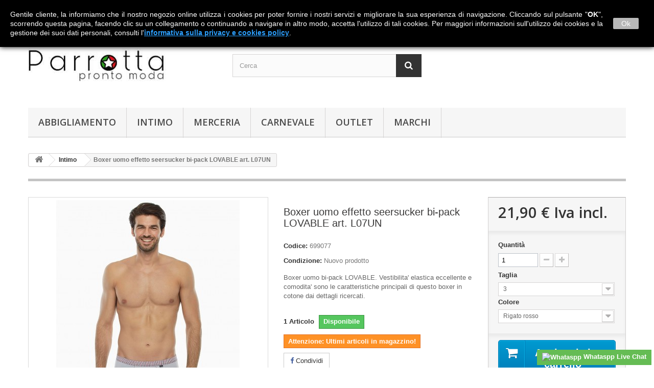

--- FILE ---
content_type: text/html; charset=utf-8
request_url: https://www.parrottaprontomoda.it/intimo/1754-boxer-uomo-effetto-seersucker-bi-pack-lovable-art-l07un.html
body_size: 17507
content:
<!DOCTYPE HTML>
<!--[if lt IE 7]> <html class="no-js lt-ie9 lt-ie8 lt-ie7" lang="it-it"><![endif]-->
<!--[if IE 7]><html class="no-js lt-ie9 lt-ie8 ie7" lang="it-it"><![endif]-->
<!--[if IE 8]><html class="no-js lt-ie9 ie8" lang="it-it"><![endif]-->
<!--[if gt IE 8]> <html class="no-js ie9" lang="it-it"><![endif]-->
<html lang="it-it">
	<head>
		<meta charset="utf-8" />
		<title>Boxer uomo bi-pack in cotone dalla vestibilita&#039; elastica eccellente.</title>
					<meta name="description" content="Boxer in cotone elasticizzato stile casual, fantasia rigata effetto seersuck. Elastico ricoperto e piping in contrasto colore." />
							<meta name="keywords" content="intimo,uomo,boxer,cotone,LOVABLE" />
				<meta name="generator" content="PrestaShop" />
		<meta name="robots" content="index,follow" />
		<meta name="viewport" content="width=device-width, minimum-scale=0.25, maximum-scale=1.6, initial-scale=1.0" />
		<meta name="apple-mobile-web-app-capable" content="yes" />
		<link rel="icon" type="image/vnd.microsoft.icon" href="/img/favicon.ico?1619511659" />
		<link rel="shortcut icon" type="image/x-icon" href="/img/favicon.ico?1619511659" />
														<link rel="stylesheet" href="https://www.parrottaprontomoda.it/themes/default-bootstrap/cache/v_107_bbcecdd74a795380c41e4c44497a0091_all.css" type="text/css" media="all" />
																<link rel="stylesheet" href="https://www.parrottaprontomoda.it/themes/default-bootstrap/cache/v_107_b4632cd5da8519ab97b7d34dde18182d_print.css" type="text/css" media="print" />
													<!-- Facebook Pixel Code -->
			
			<noscript><img height="1" width="1" style="display:none"
			src="https://www.facebook.com/tr?id=286119189797488&ev=PageView&noscript=1"
			/></noscript>
			
		<!-- End Facebook Pixel Code -->
		<meta property="og:type" content="product" />
<meta property="og:url" content="https://www.parrottaprontomoda.it/intimo/1754-boxer-uomo-effetto-seersucker-bi-pack-lovable-art-l07un.html" />
<meta property="og:title" content="Boxer uomo bi-pack in cotone dalla vestibilita&#039; elastica eccellente." />
<meta property="og:site_name" content="Pinax S.r.l.s." />
<meta property="og:description" content="Boxer in cotone elasticizzato stile casual, fantasia rigata effetto seersuck. Elastico ricoperto e piping in contrasto colore." />
<meta property="og:image" content="https://www.parrottaprontomoda.it/4578-large_default/boxer-uomo-effetto-seersucker-bi-pack-lovable-art-l07un.jpg" />
<meta property="product:pretax_price:amount" content="17.95" />
<meta property="product:pretax_price:currency" content="EUR" />
<meta property="product:price:amount" content="21.9" />
<meta property="product:price:currency" content="EUR" />

<style>
    
    .closeFontAwesome:before {
        content: "\f00d";
        font-family: "FontAwesome";
        display: inline-block;
        font-size: 23px;
        line-height: 23px;
        color: #FFFFFF;
        padding-right: 15px;
        cursor: pointer;
    }

    .closeButtonNormal {
     display: block; 
        text-align: center;
        padding: 2px 5px;
        border-radius: 2px;
        color: #FFFFFF;
        background: #B8B8B8;
        cursor: pointer;
    }

    #cookieNotice p {
        margin: 0px;
        padding: 0px;
    }


    #cookieNoticeContent {
    
            padding:10px;
        
    }

    
</style>
<div id="cookieNotice" style=" width: 100%; position: fixed;  top:0px; box-shadow: 0 0 10px 0 #000000; background: #000000; z-index: 9999; font-size: 14px; line-height: 1.3em; font-family: arial; left: 0px; text-align:center; color:#FFF; opacity: 90 ">
    <div id="cookieNoticeContent" style="position:relative; margin:auto; width:100%; display:block;">
        <table style="width:100%;">
            <tr>
                                <td style="text-align:center;">
                    <p style="text-align: justify;">Gentile cliente, la informiamo che il nostro negozio online utilizza i cookies per poter fornire i nostri servizi e migliorare la sua esperienza di navigazione. Cliccando sul pulsante "<strong>OK</strong>", scorrendo questa pagina, facendo clic su un collegamento o continuando a navigare in altro modo, accetta l'utilizzo di tali cookies. Per maggiori informazioni sull'utilizzo dei cookies e la gestione dei suoi dati personali, consulti<span style="text-decoration: underline;"><span style="color: #2c9ffd; text-decoration: underline;"><strong><a href="https://sito-test.parrottaprontomoda.it/content/2-informativa-sulla-privacy" target="_blank"><span style="color: #2c9ffd; text-decoration: underline;"></span></a></strong></span></span> l'<span style="text-decoration: underline;"><span style="color: #2c9ffd; text-decoration: underline;"><strong><a href="https://www.parrottaprontomoda.it/content/2-informativa-sulla-privacy" target="_blank"><span style="color: #2c9ffd; text-decoration: underline;">informativa sulla privacy e cookies policy</span></a></strong></span></span>.</p>
                </td>
                                    <td style="width:80px; vertical-align:middle; padding-right:20px; text-align:right;">
                                                    <span class="closeButtonNormal" onclick="closeUeNotify()">Ok</span>
                                            </td>
                            </tr>
            <tr>
                            </tr>
        </table>
    </div>
</div>
			  <!-- START OF DOOFINDER ADD TO CART SCRIPT -->
  
  <!-- END OF DOOFINDER ADD TO CART SCRIPT -->

  <!-- START OF DOOFINDER INTEGRATIONS SUPPORT -->
  <script data-keepinline>
    var dfKvCustomerEmail;
    if ('undefined' !== typeof klCustomer && "" !== klCustomer.email) {
      dfKvCustomerEmail = klCustomer.email;
    }
  </script>
  <!-- END OF DOOFINDER INTEGRATIONS SUPPORT -->

  <!-- START OF DOOFINDER UNIQUE SCRIPT -->
  <script data-keepinline>
    
    (function(w, k) {w[k] = window[k] || function () { (window[k].q = window[k].q || []).push(arguments) }})(window, "doofinderApp")
    

    // Custom personalization:
    doofinderApp("config", "language", "it-it");
    doofinderApp("config", "currency", "EUR");
      </script>
  
  <!-- END OF DOOFINDER UNIQUE SCRIPT -->

		<link rel="stylesheet" href="//fonts.googleapis.com/css?family=Open+Sans:300,600&amp;subset=latin,latin-ext" type="text/css" media="all" />
		<!--[if IE 8]>
		
<script src="https://oss.maxcdn.com/libs/html5shiv/3.7.0/html5shiv.js"></script>
		
<script src="https://oss.maxcdn.com/libs/respond.js/1.3.0/respond.min.js"></script>
		<![endif]-->
		
	</head>
	<body id="product" class="product product-1754 product-boxer-uomo-effetto-seersucker-bi-pack-lovable-art-l07un category-288 category-intimo hide-left-column hide-right-column lang_it">
					<div id="page">
			<div class="header-container">
				<header id="header">
																<div class="banner">
							<div class="container">
								<div class="row">
									<a href="https://www.parrottaprontomoda.it/" title="Spedizione gratuita per ordini superiori a 79,99 &euro;">
	<img class="img-responsive" src="https://www.parrottaprontomoda.it/modules/blockbanner/img/73f3658f652dd34e74b86d3fc123674d.jpg" alt="Spedizione gratuita per ordini superiori a 79,99 &euro;" title="Spedizione gratuita per ordini superiori a 79,99 &euro;" width="1170" height="65" />
</a>

								</div>
							</div>
						</div>
																					<div class="nav">
							<div class="container">
								<div class="row">
									<nav><!-- Block user information module NAV  -->
<div class="header_user_info">
			<a class="login" href="https://www.parrottaprontomoda.it/account" rel="nofollow" title="Accedi al tuo account cliente">
			Accedi
		</a>
	</div>
<!-- /Block usmodule NAV -->
<!-- Block languages module -->
<!-- /Block languages module -->
<div id="contact-link" >
	<a href="https://www.parrottaprontomoda.it/contattaci" title="Contattaci">Contattaci</a>
</div>
	<span class="shop-phone">
		<i class="icon-phone"></i>Contattaci subito: <strong>Tel.: 0964 21 546 -  WhatsApp: 329 94 46 141</strong>
	</span>
</nav>
								</div>
							</div>
						</div>
										<div>
						<div class="container">
							<div class="row">
								<div id="header_logo">
									<a href="https://www.parrottaprontomoda.it/" title="Pinax S.r.l.s.">
										<img class="logo img-responsive" src="https://www.parrottaprontomoda.it/img/e-shop-parrotta-pronto-moda-logo-1514365402.jpg" alt="Pinax S.r.l.s." width="270" height="115"/>
									</a>
								</div>
								<!-- Block search module TOP -->
<div id="search_block_top" class="col-sm-4 clearfix">
	<form id="searchbox" method="get" action="//www.parrottaprontomoda.it/ricerca" >
		<input type="hidden" name="controller" value="search" />
		<input type="hidden" name="orderby" value="position" />
		<input type="hidden" name="orderway" value="desc" />
		<input class="search_query form-control" type="text" id="search_query_top" name="search_query" placeholder="Cerca" value="" />
		<button type="submit" name="submit_search" class="btn btn-default button-search">
			<span>Cerca</span>
		</button>
	</form>
</div>
<!-- /Block search module TOP -->
	<!-- Menu -->
	<div id="block_top_menu" class="sf-contener clearfix col-lg-12">
		<div class="cat-title">Menù</div>
		<ul class="sf-menu clearfix menu-content">
			<li><a href="https://www.parrottaprontomoda.it/3-abbigliamento" title="Abbigliamento">Abbigliamento</a><ul><li><a href="https://www.parrottaprontomoda.it/8-uomo" title="Uomo">Uomo</a><ul><li><a href="https://www.parrottaprontomoda.it/11-t-shirt-polo" title="T-shirt & Polo">T-shirt & Polo</a></li><li><a href="https://www.parrottaprontomoda.it/13-giubbini" title="Giubbini">Giubbini</a></li><li><a href="https://www.parrottaprontomoda.it/14-pantaloni" title="Pantaloni">Pantaloni</a></li><li><a href="https://www.parrottaprontomoda.it/15-camicie" title="Camicie">Camicie</a></li><li><a href="https://www.parrottaprontomoda.it/16-maglieria-felpe" title="Maglieria & Felpe">Maglieria & Felpe</a></li><li><a href="https://www.parrottaprontomoda.it/17-tute" title="Tute">Tute</a></li><li><a href="https://www.parrottaprontomoda.it/19-intimo" title="Intimo">Intimo</a><ul><li><a href="https://www.parrottaprontomoda.it/23-slip" title="Slip">Slip</a></li><li><a href="https://www.parrottaprontomoda.it/24-boxer" title="Boxer">Boxer</a></li><li><a href="https://www.parrottaprontomoda.it/25-pigiami-vestaglie" title="Pigiami & Vestaglie">Pigiami & Vestaglie</a></li><li><a href="https://www.parrottaprontomoda.it/26-maglie-intime" title="Maglie intime">Maglie intime</a></li><li><a href="https://www.parrottaprontomoda.it/27-accappatoi" title="Accappatoi">Accappatoi</a></li></ul></li><li><a href="https://www.parrottaprontomoda.it/20-calze" title="Calze">Calze</a></li><li><a href="https://www.parrottaprontomoda.it/21-costumi" title="Costumi">Costumi</a></li><li><a href="https://www.parrottaprontomoda.it/22-accessori" title="Accessori">Accessori</a></li></ul></li><li><a href="https://www.parrottaprontomoda.it/9-donna" title="Donna">Donna</a><ul><li><a href="https://www.parrottaprontomoda.it/29-t-shirt-top" title="T-shirt & Top">T-shirt & Top</a></li><li><a href="https://www.parrottaprontomoda.it/30-giacche-coprispalla" title="Giacche & Coprispalla">Giacche & Coprispalla</a></li><li><a href="https://www.parrottaprontomoda.it/31-cappotti" title="Cappotti">Cappotti</a></li><li><a href="https://www.parrottaprontomoda.it/32-pantaloni" title="Pantaloni">Pantaloni</a></li><li><a href="https://www.parrottaprontomoda.it/33-camicie" title="Camicie">Camicie</a></li><li><a href="https://www.parrottaprontomoda.it/34-maglieria-felpe" title="Maglieria & Felpe">Maglieria & Felpe</a></li><li><a href="https://www.parrottaprontomoda.it/35-tute" title="Tute">Tute</a></li><li><a href="https://www.parrottaprontomoda.it/36-abiti" title="Abiti">Abiti</a></li><li><a href="https://www.parrottaprontomoda.it/37-gonne" title="Gonne">Gonne</a></li><li><a href="https://www.parrottaprontomoda.it/38-intimo" title="Intimo">Intimo</a><ul><li><a href="https://www.parrottaprontomoda.it/42-reggiseni" title="Reggiseni">Reggiseni</a></li><li><a href="https://www.parrottaprontomoda.it/43-coordinati" title="Coordinati">Coordinati</a></li><li><a href="https://www.parrottaprontomoda.it/44-mutandine" title="Mutandine">Mutandine</a><ul><li><a href="https://www.parrottaprontomoda.it/55-slip" title="Slip">Slip</a></li><li><a href="https://www.parrottaprontomoda.it/56-perizoma" title="Perizoma">Perizoma</a></li><li><a href="https://www.parrottaprontomoda.it/57-culotte" title="Culotte">Culotte</a></li><li><a href="https://www.parrottaprontomoda.it/58-brasiliane" title="Brasiliane">Brasiliane</a></li><li><a href="https://www.parrottaprontomoda.it/59-tanga" title="Tanga">Tanga</a></li><li><a href="https://www.parrottaprontomoda.it/60-contenitive" title="Contenitive">Contenitive</a></li></ul></li><li><a href="https://www.parrottaprontomoda.it/45-pigiami-vestaglie" title="Pigiami & Vestaglie">Pigiami & Vestaglie</a></li><li><a href="https://www.parrottaprontomoda.it/46-maglie-intime" title="Maglie intime">Maglie intime</a><ul><li><a href="https://www.parrottaprontomoda.it/61-canottiere" title="Canottiere">Canottiere</a></li><li><a href="https://www.parrottaprontomoda.it/62-body-guepiere" title="Body & Guepiere">Body & Guepiere</a></li><li><a href="https://www.parrottaprontomoda.it/63-sottoveste" title="Sottoveste">Sottoveste</a></li></ul></li><li><a href="https://www.parrottaprontomoda.it/47-accappatoi" title="Accappatoi">Accappatoi</a></li><li><a href="https://www.parrottaprontomoda.it/48-sottogonna" title="Sottogonna">Sottogonna</a></li></ul></li><li><a href="https://www.parrottaprontomoda.it/39-calze" title="Calze">Calze</a><ul><li><a href="https://www.parrottaprontomoda.it/50-calze-gambaletti" title="Calze & Gambaletti">Calze & Gambaletti</a></li><li><a href="https://www.parrottaprontomoda.it/51-collant" title="Collant">Collant</a></li><li><a href="https://www.parrottaprontomoda.it/53-leggings" title="Leggings">Leggings</a></li></ul></li><li><a href="https://www.parrottaprontomoda.it/40-costumi" title="Costumi">Costumi</a></li><li><a href="https://www.parrottaprontomoda.it/41-accessori" title="Accessori">Accessori</a></li></ul></li><li><a href="https://www.parrottaprontomoda.it/10-bambino" title="Bambino">Bambino</a><ul><li><a href="https://www.parrottaprontomoda.it/64-bimba" title="Bimba">Bimba</a><ul><li><a href="https://www.parrottaprontomoda.it/66-neonata-0-3-anni" title="Neonata (0 - 3 anni)">Neonata (0 - 3 anni)</a><ul><li><a href="https://www.parrottaprontomoda.it/84-corredino-nascita" title="Corredino nascita">Corredino nascita</a><ul><li><a href="https://www.parrottaprontomoda.it/90-cappellini" title="Cappellini">Cappellini</a></li><li><a href="https://www.parrottaprontomoda.it/91-culla-lettino" title="Culla & Lettino">Culla & Lettino</a></li><li><a href="https://www.parrottaprontomoda.it/92-scarpine" title="Scarpine">Scarpine</a></li><li><a href="https://www.parrottaprontomoda.it/93-tutine" title="Tutine">Tutine</a></li><li><a href="https://www.parrottaprontomoda.it/95-coprifasce-completi-clinica" title="Coprifasce & Completi clinica">Coprifasce & Completi clinica</a></li><li><a href="https://www.parrottaprontomoda.it/96-sacchi-nanna-tutoni" title="Sacchi nanna & Tutoni">Sacchi nanna & Tutoni</a></li></ul></li></ul></li><li><a href="https://www.parrottaprontomoda.it/67-bambina-3-7-anni" title="Bambina (3 - 7 anni)">Bambina (3 - 7 anni)</a><ul><li><a href="https://www.parrottaprontomoda.it/106-intimo" title="Intimo">Intimo</a><ul><li><a href="https://www.parrottaprontomoda.it/112-maglie-intime" title="Maglie intime">Maglie intime</a></li><li><a href="https://www.parrottaprontomoda.it/113-pigiami-vestaglie" title="Pigiami & Vestaglie">Pigiami & Vestaglie</a></li></ul></li><li><a href="https://www.parrottaprontomoda.it/107-calze-collant" title="Calze & Collant">Calze & Collant</a></li></ul></li><li><a href="https://www.parrottaprontomoda.it/68-ragazza-8-16-anni" title="Ragazza (8 - 16 anni)">Ragazza (8 - 16 anni)</a><ul><li><a href="https://www.parrottaprontomoda.it/124-intimo" title="Intimo">Intimo</a><ul><li><a href="https://www.parrottaprontomoda.it/130-mutandine" title="Mutandine">Mutandine</a><ul><li><a href="https://www.parrottaprontomoda.it/134-slip" title="Slip">Slip</a></li><li><a href="https://www.parrottaprontomoda.it/135-perizoma" title="Perizoma">Perizoma</a></li><li><a href="https://www.parrottaprontomoda.it/136-culotte" title="Culotte">Culotte</a></li><li><a href="https://www.parrottaprontomoda.it/137-brasiliana" title="Brasiliana">Brasiliana</a></li><li><a href="https://www.parrottaprontomoda.it/138-tanga" title="Tanga">Tanga</a></li></ul></li><li><a href="https://www.parrottaprontomoda.it/131-maglie-intime" title="Maglie intime">Maglie intime</a></li><li><a href="https://www.parrottaprontomoda.it/132-pigiami-vestaglie" title="Pigiami & Vestaglie">Pigiami & Vestaglie</a></li></ul></li></ul></li></ul></li><li><a href="https://www.parrottaprontomoda.it/65-bimbo" title="Bimbo">Bimbo</a><ul><li><a href="https://www.parrottaprontomoda.it/69-neonato-0-3-anni" title="Neonato (0 - 3 anni)">Neonato (0 - 3 anni)</a><ul><li><a href="https://www.parrottaprontomoda.it/146-intimo" title="Intimo">Intimo</a><ul><li><a href="https://www.parrottaprontomoda.it/152-magliette-intime-body" title="Magliette intime & Body">Magliette intime & Body</a></li></ul></li><li><a href="https://www.parrottaprontomoda.it/150-corredino-nascita" title="Corredino nascita">Corredino nascita</a><ul><li><a href="https://www.parrottaprontomoda.it/156-cappellini" title="Cappellini">Cappellini</a></li><li><a href="https://www.parrottaprontomoda.it/157-culla-lettino" title="Culla & Lettino">Culla & Lettino</a></li><li><a href="https://www.parrottaprontomoda.it/158-scarpine" title="Scarpine">Scarpine</a></li><li><a href="https://www.parrottaprontomoda.it/159-tutine" title="Tutine">Tutine</a></li><li><a href="https://www.parrottaprontomoda.it/161-coprifasce-completi-clinica" title="Coprifasce & Completi clinica">Coprifasce & Completi clinica</a></li><li><a href="https://www.parrottaprontomoda.it/162-sacchi-nanna-tutoni" title="Sacchi nanna & Tutoni">Sacchi nanna & Tutoni</a></li></ul></li></ul></li><li><a href="https://www.parrottaprontomoda.it/70-bambino-3-7-anni" title="Bambino (3 - 7 anni)">Bambino (3 - 7 anni)</a><ul><li><a href="https://www.parrottaprontomoda.it/171-intimo" title="Intimo">Intimo</a><ul><li><a href="https://www.parrottaprontomoda.it/175-slip" title="Slip">Slip</a></li><li><a href="https://www.parrottaprontomoda.it/176-boxer" title="Boxer">Boxer</a></li><li><a href="https://www.parrottaprontomoda.it/177-maglie-intime" title="Maglie intime">Maglie intime</a></li><li><a href="https://www.parrottaprontomoda.it/178-pigiami-vestaglie" title="Pigiami & Vestaglie">Pigiami & Vestaglie</a></li></ul></li></ul></li><li><a href="https://www.parrottaprontomoda.it/71-ragazzo-8-16-anni" title="Ragazzo (8 - 16 anni)">Ragazzo (8 - 16 anni)</a><ul><li><a href="https://www.parrottaprontomoda.it/188-intimo" title="Intimo">Intimo</a><ul><li><a href="https://www.parrottaprontomoda.it/192-slip" title="Slip">Slip</a></li><li><a href="https://www.parrottaprontomoda.it/193-boxer" title="Boxer">Boxer</a></li><li><a href="https://www.parrottaprontomoda.it/194-maglie-intime" title="Maglie intime">Maglie intime</a></li><li><a href="https://www.parrottaprontomoda.it/195-pigiami-vestaglie" title="Pigiami & Vestaglie">Pigiami & Vestaglie</a></li></ul></li></ul></li></ul></li></ul></li><li class="category-thumbnail"><div><img src="https://www.parrottaprontomoda.it/img/c/3-0_thumb.jpg" alt="Abbigliamento" title="Abbigliamento" class="imgm" /></div><div><img src="https://www.parrottaprontomoda.it/img/c/3-1_thumb.jpg" alt="Abbigliamento" title="Abbigliamento" class="imgm" /></div></li></ul></li><li><a href="https://www.parrottaprontomoda.it/288-intimo" title="Intimo">Intimo</a><ul><li><a href="https://www.parrottaprontomoda.it/289-uomo" title="Uomo">Uomo</a></li><li><a href="https://www.parrottaprontomoda.it/290-donna" title="Donna">Donna</a></li><li><a href="https://www.parrottaprontomoda.it/292-neonato" title="Neonato">Neonato</a></li><li><a href="https://www.parrottaprontomoda.it/291-bambino" title="Bambino">Bambino</a></li></ul></li><li><a href="https://www.parrottaprontomoda.it/7-merceria" title="Merceria">Merceria</a><ul><li><a href="https://www.parrottaprontomoda.it/265-filati" title="Filati">Filati</a><ul><li><a href="https://www.parrottaprontomoda.it/267-filati-per-cucire" title="Filati per cucire">Filati per cucire</a></li><li><a href="https://www.parrottaprontomoda.it/268-filati-da-ricamo" title="Filati da ricamo">Filati da ricamo</a></li><li><a href="https://www.parrottaprontomoda.it/269-filati-da-uncinetto" title="Filati da uncinetto">Filati da uncinetto</a></li></ul></li><li><a href="https://www.parrottaprontomoda.it/266-lane" title="Lane">Lane</a><ul><li><a href="https://www.parrottaprontomoda.it/270-redheart" title="Redheart">Redheart</a></li><li><a href="https://www.parrottaprontomoda.it/271-schachenmayr" title="Schachenmayr">Schachenmayr</a></li></ul></li></ul></li><li><a href="https://www.parrottaprontomoda.it/6-carnevale" title="Carnevale">Carnevale</a><ul><li><a href="https://www.parrottaprontomoda.it/237-saccottini-0-3-mesi" title="Saccottini 0 - 3 mesi">Saccottini 0 - 3 mesi</a><ul><li><a href="https://www.parrottaprontomoda.it/247-maschio" title="Maschio">Maschio</a></li><li><a href="https://www.parrottaprontomoda.it/248-femmina" title="Femmina">Femmina</a></li></ul></li><li><a href="https://www.parrottaprontomoda.it/238-peluche-3-12-mesi" title="Peluche 3 - 12 mesi">Peluche 3 - 12 mesi</a><ul><li><a href="https://www.parrottaprontomoda.it/249-maschio" title="Maschio">Maschio</a></li><li><a href="https://www.parrottaprontomoda.it/250-femmina" title="Femmina">Femmina</a></li></ul></li><li><a href="https://www.parrottaprontomoda.it/239-peluche-1-4-anni" title="Peluche 1 - 4 anni">Peluche 1 - 4 anni</a><ul><li><a href="https://www.parrottaprontomoda.it/251-maschio" title="Maschio">Maschio</a></li><li><a href="https://www.parrottaprontomoda.it/252-femmina" title="Femmina">Femmina</a></li></ul></li><li><a href="https://www.parrottaprontomoda.it/240-neonati-0-4-anni" title="Neonati 0 - 4 anni">Neonati 0 - 4 anni</a><ul><li><a href="https://www.parrottaprontomoda.it/253-maschio" title="Maschio">Maschio</a></li><li><a href="https://www.parrottaprontomoda.it/254-femmina" title="Femmina">Femmina</a></li></ul></li><li><a href="https://www.parrottaprontomoda.it/241-bimbi-1-6-anni" title="Bimbi 1 - 6 anni">Bimbi 1 - 6 anni</a><ul><li><a href="https://www.parrottaprontomoda.it/255-maschio" title="Maschio">Maschio</a></li><li><a href="https://www.parrottaprontomoda.it/256-femmina" title="Femmina">Femmina</a></li></ul></li><li><a href="https://www.parrottaprontomoda.it/242-ragazzi-7-10-anni" title="Ragazzi 7 - 10 anni">Ragazzi 7 - 10 anni</a><ul><li><a href="https://www.parrottaprontomoda.it/257-maschio" title="Maschio">Maschio</a></li><li><a href="https://www.parrottaprontomoda.it/258-femmina" title="Femmina">Femmina</a></li></ul></li></ul></li><li><a href="https://www.parrottaprontomoda.it/offerte" title="Outlet">Outlet</a></li>
<li><a href="https://www.parrottaprontomoda.it/produttori" title="Marchi">Marchi</a></li>

					</ul>
	</div>
	<!--/ Menu -->

							</div>
						</div>
					</div>
				</header>
			</div>
			<div class="columns-container">
				<div id="columns" class="container">
											
<!-- Breadcrumb -->
<div class="breadcrumb clearfix">
	<a class="home" href="https://www.parrottaprontomoda.it/" title="Torna alla Home"><i class="icon-home"></i></a>
			<span class="navigation-pipe">&gt;</span>
					<span class="navigation_page"><span itemscope itemtype="http://data-vocabulary.org/Breadcrumb"><a itemprop="url" href="https://www.parrottaprontomoda.it/288-intimo" title="Intimo" ><span itemprop="title">Intimo</span></a></span><span class="navigation-pipe">></span>Boxer uomo effetto seersucker bi-pack LOVABLE art. L07UN</span>
			</div>
<!-- /Breadcrumb -->

										<div id="slider_row" class="row">
																	</div>
					<div class="row">
																		<div id="center_column" class="center_column col-xs-12 col-sm-12">
	

							<div itemscope itemtype="https://schema.org/Product">
	<meta itemprop="url" content="https://www.parrottaprontomoda.it/intimo/1754-boxer-uomo-effetto-seersucker-bi-pack-lovable-art-l07un.html">
	<div class="primary_block row">
					<div class="container">
				<div class="top-hr"></div>
			</div>
								<!-- left infos-->
		<div class="pb-left-column col-xs-12 col-sm-4 col-md-5">
			<!-- product img-->
			<div id="image-block" class="clearfix">
																	<span id="view_full_size">
													<a class="jqzoom" title="Boxer uomo effetto seersucker bi-pack LOVABLE art. L07UN" rel="gal1" href="https://www.parrottaprontomoda.it/4578-thickbox_default/boxer-uomo-effetto-seersucker-bi-pack-lovable-art-l07un.jpg">
								<img itemprop="image" src="https://www.parrottaprontomoda.it/4578-large_default/boxer-uomo-effetto-seersucker-bi-pack-lovable-art-l07un.jpg" title="Boxer uomo effetto seersucker bi-pack LOVABLE art. L07UN" alt="Boxer uomo effetto seersucker bi-pack LOVABLE art. L07UN"/>
							</a>
											</span>
							</div> <!-- end image-block -->
							<!-- thumbnails -->
				<div id="views_block" class="clearfix ">
											<span class="view_scroll_spacer">
							<a id="view_scroll_left" class="" title="Altre visualizzazioni" href="javascript:{}">
								Precedente
							</a>
						</span>
										<div id="thumbs_list">
						<ul id="thumbs_list_frame">
																																																						<li id="thumbnail_4578">
									<a href="javascript:void(0);" rel="{gallery: 'gal1', smallimage: 'https://www.parrottaprontomoda.it/4578-large_default/boxer-uomo-effetto-seersucker-bi-pack-lovable-art-l07un.jpg',largeimage: 'https://www.parrottaprontomoda.it/4578-thickbox_default/boxer-uomo-effetto-seersucker-bi-pack-lovable-art-l07un.jpg'}" title="Boxer uomo effetto seersucker bi-pack LOVABLE art. L07UN">
										<img class="img-responsive" id="thumb_4578" src="https://www.parrottaprontomoda.it/4578-cart_default/boxer-uomo-effetto-seersucker-bi-pack-lovable-art-l07un.jpg" alt="Boxer uomo effetto seersucker bi-pack LOVABLE art. L07UN" title="Boxer uomo effetto seersucker bi-pack LOVABLE art. L07UN" height="80" width="80" itemprop="image" />
									</a>
								</li>
																																																<li id="thumbnail_4579">
									<a href="javascript:void(0);" rel="{gallery: 'gal1', smallimage: 'https://www.parrottaprontomoda.it/4579-large_default/boxer-uomo-effetto-seersucker-bi-pack-lovable-art-l07un.jpg',largeimage: 'https://www.parrottaprontomoda.it/4579-thickbox_default/boxer-uomo-effetto-seersucker-bi-pack-lovable-art-l07un.jpg'}" title="Boxer uomo effetto seersucker bi-pack LOVABLE art. L07UN">
										<img class="img-responsive" id="thumb_4579" src="https://www.parrottaprontomoda.it/4579-cart_default/boxer-uomo-effetto-seersucker-bi-pack-lovable-art-l07un.jpg" alt="Boxer uomo effetto seersucker bi-pack LOVABLE art. L07UN" title="Boxer uomo effetto seersucker bi-pack LOVABLE art. L07UN" height="80" width="80" itemprop="image" />
									</a>
								</li>
																																																<li id="thumbnail_4580">
									<a href="javascript:void(0);" rel="{gallery: 'gal1', smallimage: 'https://www.parrottaprontomoda.it/4580-large_default/boxer-uomo-effetto-seersucker-bi-pack-lovable-art-l07un.jpg',largeimage: 'https://www.parrottaprontomoda.it/4580-thickbox_default/boxer-uomo-effetto-seersucker-bi-pack-lovable-art-l07un.jpg'}" title="Boxer uomo effetto seersucker bi-pack LOVABLE art. L07UN">
										<img class="img-responsive" id="thumb_4580" src="https://www.parrottaprontomoda.it/4580-cart_default/boxer-uomo-effetto-seersucker-bi-pack-lovable-art-l07un.jpg" alt="Boxer uomo effetto seersucker bi-pack LOVABLE art. L07UN" title="Boxer uomo effetto seersucker bi-pack LOVABLE art. L07UN" height="80" width="80" itemprop="image" />
									</a>
								</li>
																																																<li id="thumbnail_4581">
									<a href="javascript:void(0);" rel="{gallery: 'gal1', smallimage: 'https://www.parrottaprontomoda.it/4581-large_default/boxer-uomo-effetto-seersucker-bi-pack-lovable-art-l07un.jpg',largeimage: 'https://www.parrottaprontomoda.it/4581-thickbox_default/boxer-uomo-effetto-seersucker-bi-pack-lovable-art-l07un.jpg'}" title="Boxer uomo effetto seersucker bi-pack LOVABLE art. L07UN">
										<img class="img-responsive" id="thumb_4581" src="https://www.parrottaprontomoda.it/4581-cart_default/boxer-uomo-effetto-seersucker-bi-pack-lovable-art-l07un.jpg" alt="Boxer uomo effetto seersucker bi-pack LOVABLE art. L07UN" title="Boxer uomo effetto seersucker bi-pack LOVABLE art. L07UN" height="80" width="80" itemprop="image" />
									</a>
								</li>
																																																<li id="thumbnail_4582">
									<a href="javascript:void(0);" rel="{gallery: 'gal1', smallimage: 'https://www.parrottaprontomoda.it/4582-large_default/boxer-uomo-effetto-seersucker-bi-pack-lovable-art-l07un.jpg',largeimage: 'https://www.parrottaprontomoda.it/4582-thickbox_default/boxer-uomo-effetto-seersucker-bi-pack-lovable-art-l07un.jpg'}" title="Boxer uomo effetto seersucker bi-pack LOVABLE art. L07UN">
										<img class="img-responsive" id="thumb_4582" src="https://www.parrottaprontomoda.it/4582-cart_default/boxer-uomo-effetto-seersucker-bi-pack-lovable-art-l07un.jpg" alt="Boxer uomo effetto seersucker bi-pack LOVABLE art. L07UN" title="Boxer uomo effetto seersucker bi-pack LOVABLE art. L07UN" height="80" width="80" itemprop="image" />
									</a>
								</li>
																																																<li id="thumbnail_4583" class="last">
									<a href="javascript:void(0);" rel="{gallery: 'gal1', smallimage: 'https://www.parrottaprontomoda.it/4583-large_default/boxer-uomo-effetto-seersucker-bi-pack-lovable-art-l07un.jpg',largeimage: 'https://www.parrottaprontomoda.it/4583-thickbox_default/boxer-uomo-effetto-seersucker-bi-pack-lovable-art-l07un.jpg'}" title="Boxer uomo effetto seersucker bi-pack LOVABLE art. L07UN">
										<img class="img-responsive" id="thumb_4583" src="https://www.parrottaprontomoda.it/4583-cart_default/boxer-uomo-effetto-seersucker-bi-pack-lovable-art-l07un.jpg" alt="Boxer uomo effetto seersucker bi-pack LOVABLE art. L07UN" title="Boxer uomo effetto seersucker bi-pack LOVABLE art. L07UN" height="80" width="80" itemprop="image" />
									</a>
								</li>
																			</ul>
					</div> <!-- end thumbs_list -->
											<a id="view_scroll_right" title="Altre visualizzazioni" href="javascript:{}">
							Successivo
						</a>
									</div> <!-- end views-block -->
				<!-- end thumbnails -->
										<p class="resetimg clear no-print">
					<span id="wrapResetImages" style="display: none;">
						<a href="https://www.parrottaprontomoda.it/intimo/1754-boxer-uomo-effetto-seersucker-bi-pack-lovable-art-l07un.html" data-id="resetImages">
							<i class="icon-repeat"></i>
							Mostra tutte le immagini
						</a>
					</span>
				</p>
					</div> <!-- end pb-left-column -->
		<!-- end left infos-->
		<!-- center infos -->
		<div class="pb-center-column col-xs-12 col-sm-4">
						<h1 itemprop="name">Boxer uomo effetto seersucker bi-pack LOVABLE art. L07UN</h1>
			<p id="product_reference">
				<label>Codice: </label>
				<span class="editable" itemprop="sku" content="699077"></span>
			</p>
						<p id="product_condition">
				<label>Condizione: </label>
									<link itemprop="itemCondition" href="https://schema.org/NewCondition"/>
					<span class="editable">Nuovo prodotto</span>
							</p>
										<div id="short_description_block">
											<div id="short_description_content" class="rte align_justify" itemprop="description"><p>Boxer uomo bi-pack LOVABLE. Vestibilita' elastica eccellente e comodita' sono le caratteristiche principali di questo boxer in cotone dai dettagli ricercati.</p></div>
					
											<p class="buttons_bottom_block">
							<a href="javascript:{}" class="button">
								Maggiori dettagli
							</a>
						</p>
										<!---->
				</div> <!-- end short_description_block -->
										<!-- number of item in stock -->
				<p id="pQuantityAvailable">
					<span id="quantityAvailable">4</span>
					<span  style="display: none;" id="quantityAvailableTxt">Articolo</span>
					<span  id="quantityAvailableTxtMultiple">Articoli</span>
				</p>
						<!-- availability or doesntExist -->
			<p id="availability_statut">
				
				<span id="availability_value" class="label label-success">Disponibile</span>
			</p>
											<p class="warning_inline" id="last_quantities" style="display: none" >Attenzione: Ultimi articoli in magazzino!</p>
						<p id="availability_date" style="display: none;">
				<span id="availability_date_label">Disponibile dal:</span>
				<span id="availability_date_value"></span>
			</p>
			<!-- Out of stock hook -->
			<div id="oosHook" style="display: none;">
				<!-- MODULE MailAlerts -->
	<form>
					<p class="form-group">
				<input type="text" id="oos_customer_email" name="customer_email" size="20" value="iltuo@email.it" class="mailalerts_oos_email form-control" />
			</p>
							
				<button type="submit" class="btn btn-default" title="Avvisami quando disponibile" id="mailalert_link" rel="nofollow">Avvisami quando disponibile</button>
		<span id="oos_customer_email_result" style="display:none; display: block;"></span>
	</form>

<!-- END : MODULE MailAlerts -->

			</div>
			
	<p class="socialsharing_product list-inline no-print">
							<button data-type="facebook" type="button" class="btn btn-default btn-facebook social-sharing">
				<i class="icon-facebook"></i> Condividi
				<!-- <img src="https://www.parrottaprontomoda.it/modules/socialsharing/img/facebook.gif" alt="Facebook Like" /> -->
			</button>
							</p>
 
<div id="product_comments_block_extra" class="no-print" itemprop="aggregateRating" itemscope itemtype="https://schema.org/AggregateRating">
	
	<ul class="comments_advices">
							<li>
				<a class="open-comment-form" href="#new_comment_form">
					Scrivi una recensione
				</a>
			</li>
			</ul>
</div>
<!--  /Module ProductComments -->
							<!-- usefull links-->
				<ul id="usefull_link_block" class="clearfix no-print">
					<li class="sendtofriend">
	<a id="send_friend_button" href="#send_friend_form">
		Invia ad un amico
	</a>
	<div style="display: none;">
		<div id="send_friend_form">
			<h2  class="page-subheading">
				Invia ad un amico
			</h2>
			<div class="row">
				<div class="product clearfix col-xs-12 col-sm-6">
					<img src="https://www.parrottaprontomoda.it/4578-home_default/boxer-uomo-effetto-seersucker-bi-pack-lovable-art-l07un.jpg" height="250" width="250" alt="Boxer uomo effetto seersucker bi-pack LOVABLE art. L07UN" />
					<div class="product_desc">
						<p class="product_name">
							<strong>Boxer uomo effetto seersucker bi-pack LOVABLE art. L07UN</strong>
						</p>
						<p>Boxer uomo bi-pack LOVABLE. Vestibilita' elastica eccellente e comodita' sono le caratteristiche principali di questo boxer in cotone dai dettagli ricercati.</p>
					</div>
				</div><!-- .product -->
				<div class="send_friend_form_content col-xs-12 col-sm-6" id="send_friend_form_content">
					<div id="send_friend_form_error"></div>
					<div id="send_friend_form_success"></div>
					<div class="form_container">
						<p class="intro_form">
							Destinatario :
						</p>
						<p class="text">
							<label for="friend_name">
								Nome del tuo amico <sup class="required">*</sup> :
							</label>
							<input id="friend_name" name="friend_name" type="text" value=""/>
						</p>
						<p class="text">
							<label for="friend_email">
								Indirizzo email del tuo amico <sup class="required">*</sup> :
							</label>
							<input id="friend_email" name="friend_email" type="text" value=""/>
						</p>
						<p class="txt_required">
							<sup class="required">*</sup> Campi richiesti
						</p>
					</div>
					<p class="submit">
						<button id="sendEmail" class="btn button button-small" name="sendEmail" type="submit">
							<span>Invia</span>
						</button>&nbsp;
						o&nbsp;
						<a class="closefb" href="#">
							Annulla
						</a>
					</p>
				</div> <!-- .send_friend_form_content -->
			</div>
		</div>
	</div>
</li>






<li id="left_share_fb">
	<a href="http://www.facebook.com/sharer.php?u=https%3A%2F%2Fwww.parrottaprontomoda.it%2Fintimo%2F1754-boxer-uomo-effetto-seersucker-bi-pack-lovable-art-l07un.html&amp;t=Boxer+uomo+effetto+seersucker+bi-pack+LOVABLE+art.+L07UN" class="_blank">Condividi su Facebook!</a>
</li>					<li class="print">
						<a href="javascript:print();">
							Stampa
						</a>
					</li>
				</ul>
					</div>
		<!-- end center infos-->
		<!-- pb-right-column-->
		<div class="pb-right-column col-xs-12 col-sm-4 col-md-3">
						<!-- add to cart form-->
			<form id="buy_block" action="https://www.parrottaprontomoda.it/carrello" method="post">
				<!-- hidden datas -->
				<p class="hidden">
					<input type="hidden" name="token" value="5eac5f1bde11193d0c1b9b0644dfddd6" />
					<input type="hidden" name="id_product" value="1754" id="product_page_product_id" />
					<input type="hidden" name="add" value="1" />
					<input type="hidden" name="id_product_attribute" id="idCombination" value="" />
				</p>
				<div class="box-info-product">
					<div class="content_prices clearfix">
													<!-- prices -->
							<div>
								<p class="our_price_display" itemprop="offers" itemscope itemtype="https://schema.org/Offer"><link itemprop="availability" href="https://schema.org/InStock"/><span id="our_price_display" class="price" itemprop="price" content="21.9">21,90 €</span> Iva incl.<meta itemprop="priceCurrency" content="EUR" /></p>
								<p id="reduction_percent"  style="display:none;"><span id="reduction_percent_display"></span></p>
								<p id="reduction_amount"  style="display:none"><span id="reduction_amount_display"></span></p>
								<p id="old_price" class="hidden"><span id="old_price_display"><span class="price"></span></span></p>
															</div> <!-- end prices -->
																											 
						
                        
						<div class="clear"></div>
					</div> <!-- end content_prices -->
					<div class="product_attributes clearfix">
						<!-- quantity wanted -->
												<p id="quantity_wanted_p">
							<label for="quantity_wanted">Quantit&agrave;</label>
							<input type="number" min="1" name="qty" id="quantity_wanted" class="text" value="1" />
							<a href="#" data-field-qty="qty" class="btn btn-default button-minus product_quantity_down">
								<span><i class="icon-minus"></i></span>
							</a>
							<a href="#" data-field-qty="qty" class="btn btn-default button-plus product_quantity_up">
								<span><i class="icon-plus"></i></span>
							</a>
							<span class="clearfix"></span>
						</p>
												<!-- minimal quantity wanted -->
						<p id="minimal_quantity_wanted_p" style="display: none;">
							La quantit&agrave; minima ordinabile per questo prodotto &egrave; <b id="minimal_quantity_label">1</b>
						</p>
													<!-- attributes -->
							<div id="attributes">
								<div class="clearfix"></div>
																											<fieldset class="attribute_fieldset">
											<label class="attribute_label" for="group_1">Taglia&nbsp;</label>
																						<div class="attribute_list">
																									<select name="group_1" id="group_1" class="form-control attribute_select no-print">
																													<option value="1" selected="selected" title="3">3</option>
																													<option value="4" title="4">4</option>
																													<option value="5" title="5">5</option>
																													<option value="6" title="6">6</option>
																											</select>
																							</div> <!-- end attribute_list -->
										</fieldset>
																																				<fieldset class="attribute_fieldset">
											<label class="attribute_label" for="group_2">Colore&nbsp;</label>
																						<div class="attribute_list">
																									<select name="group_2" id="group_2" class="form-control attribute_select no-print">
																													<option value="593" selected="selected" title="Rigato rosso">Rigato rosso</option>
																											</select>
																							</div> <!-- end attribute_list -->
										</fieldset>
																								</div> <!-- end attributes -->
											</div> <!-- end product_attributes -->
					<div class="box-cart-bottom">
						<div>
							<p id="add_to_cart" class="buttons_bottom_block no-print">
								<button type="submit" name="Submit" class="exclusive">
									<span>Aggiungi al carrello</span>
								</button>
							</p>
						</div>
						<!-- Productpaymentlogos module -->
<div id="product_payment_logos">
	<div class="box-security">
    <h5 class="product-heading-h5"></h5>
  	<a href="https://www.paypal.com/it/home" title="">		<img src="/modules/productpaymentlogos/img/f4b4d3b6d181199cd03387066c15145e.png" alt="" class="img-responsive" />
	</a>    </div>
</div>
<!-- /Productpaymentlogos module -->
<p class="buttons_bottom_block no-print">
	<a id="wishlist_button_nopop" href="#" onclick="WishlistCart('wishlist_block_list', 'add', '1754', $('#idCombination').val(), document.getElementById('quantity_wanted').value); return false;" rel="nofollow"  title="Aggiungi alla mia lista dei desideri">
		Aggiungi alla lista dei desideri
	</a>
</p>

    


					</div> <!-- end box-cart-bottom -->
				</div> <!-- end box-info-product -->
			</form>
					</div> <!-- end pb-right-column-->
	</div> <!-- end primary_block -->
						<!-- Data sheet -->
			<section class="page-product-box">
				<h3 class="page-product-heading">Scheda tecnica</h3>
				<table class="table-data-sheet">
										<tr class="odd">
												<td>Stagione\Periodo</td>
						<td>Primavera - Estate</td>
											</tr>
									</table>
			</section>
			<!--end Data sheet -->
							<!-- More info -->
			<section class="page-product-box">
				<h3 class="page-product-heading">Dettagli</h3>
				<!-- full description -->
				<div  class="rte"><p>Concediti ogni giorno lo stile casual del rigato rosso effetto seersuck e la freschezza del cotone elasticizzato. Ogni suo dettaglio e' pensato per assicurarti il massimo comfort e una vestibilita' impeccabile. Consigliato perche': La vestibilita' elastica eccellente e la comodita' sono le caratteristiche principali di questo boxer in cotone. I suoi dettagli ricercati uniti allo stile vivace della fantasia rigata abbinata a quella ghiaccio, ti assicurano il meglio per le tue giornate dedicate al tempo libero o al lavoro. Elastico ricoperto. Tessuto stampato effetto seersucker. Piping in contrasto colore. Colori: righe rosse e ghiaccio con dettaglio rigato. Scegli la ricercatezza anche per i tuoi look piu' casual: la particolare stampa effetto seersucker e' il tocco originale perfetto per rinnovare lo stile del tuo intimo.</p></div>
			</section>
			<!--end  More info -->
								<!--HOOK_PRODUCT_TAB -->
		<section class="page-product-box">
			
<h3 id="#idTab5" class="idTabHrefShort page-product-heading">Recensioni</h3>

			<div id="idTab5">
	<div id="product_comments_block_tab">
								<p class="align_center">
				<a id="new_comment_tab_btn" class="btn btn-default button button-small open-comment-form" href="#new_comment_form">
					<span>Sii il primo a scrivere una recensione!</span>
				</a>
			</p>
						</div> <!-- #product_comments_block_tab -->
</div>

<!-- Fancybox -->
<div style="display: none;">
	<div id="new_comment_form">
		<form id="id_new_comment_form" action="#">
			<h2 class="page-subheading">
				Scrivi una recensione
			</h2>
			<div class="row">
									<div class="product clearfix  col-xs-12 col-sm-6">
						<img src="https://www.parrottaprontomoda.it/4578-medium_default/boxer-uomo-effetto-seersucker-bi-pack-lovable-art-l07un.jpg" height="125" width="125" alt="Boxer uomo effetto seersucker bi-pack LOVABLE art. L07UN" />
						<div class="product_desc">
							<p class="product_name">
								<strong>Boxer uomo effetto seersucker bi-pack LOVABLE art. L07UN</strong>
							</p>
							<p>Boxer uomo bi-pack LOVABLE. Vestibilita' elastica eccellente e comodita' sono le caratteristiche principali di questo boxer in cotone dai dettagli ricercati.</p>
						</div>
					</div>
								<div class="new_comment_form_content col-xs-12 col-sm-6">
					<div id="new_comment_form_error" class="error" style="display: none; padding: 15px 25px">
						<ul></ul>
					</div>
											<ul id="criterions_list">
													<li>
								<label>Quality:</label>
								<div class="star_content">
									<input class="star not_uniform" type="radio" name="criterion[1]" value="1" />
									<input class="star not_uniform" type="radio" name="criterion[1]" value="2" />
									<input class="star not_uniform" type="radio" name="criterion[1]" value="3" />
									<input class="star not_uniform" type="radio" name="criterion[1]" value="4" checked="checked" />
									<input class="star not_uniform" type="radio" name="criterion[1]" value="5" />
								</div>
								<div class="clearfix"></div>
							</li>
												</ul>
										<label for="comment_title">
						Titolo: <sup class="required">*</sup>
					</label>
					<input id="comment_title" name="title" type="text" value=""/>
					<label for="content">
						Commento: <sup class="required">*</sup>
					</label>
					<textarea id="content" name="content"></textarea>
											<label>
							Il tuo nome: <sup class="required">*</sup>
						</label>
						<input id="commentCustomerName" name="customer_name" type="text" value=""/>
										<div id="new_comment_form_footer">
						<input id="id_product_comment_send" name="id_product" type="hidden" value='1754' />
						<p class="fl required"><sup>*</sup> Campi richiesti</p>
						<p class="fr">
							<button id="submitNewMessage" name="submitMessage" type="submit" class="btn button button-small">
								<span>Invio</span>
							</button>&nbsp;
							o&nbsp;
							<a class="closefb" href="#">
								Annulla
							</a>
						</p>
						<div class="clearfix"></div>
					</div> <!-- #new_comment_form_footer -->
				</div>
			</div>
		</form><!-- /end new_comment_form_content -->
	</div>
</div>
<!-- End fancybox -->

		</section>
		<!--end HOOK_PRODUCT_TAB -->
						
						<!-- description & features -->
											</div> <!-- itemscope product wrapper -->
 
					</div><!-- #center_column -->
										</div><!-- .row -->
				</div><!-- #columns -->
			</div><!-- .columns-container -->
							<!-- Footer -->
				<div class="footer-container">
					<footer id="footer"  class="container">
						<div class="row"><section id="social_block" class="pull-right">
	<ul>
					<li class="facebook">
				<a class="_blank" href="https://www.facebook.com/parrottapoint">
					<span>Facebook</span>
				</a>
			</li>
						                                                	<li class="instagram">
        		<a class="_blank" href="https://www.instagram.com/parrotta.point">
        			<span>Instagram</span>
        		</a>
        	</li>
        	</ul>
    <h4>Seguici</h4>
</section>
<div class="clearfix"></div>

<!-- Block categories module -->
<section class="blockcategories_footer footer-block col-xs-12 col-sm-2">
	<h4>Categorie</h4>
	<div class="category_footer toggle-footer">
		<div class="list">
			<ul class="dhtml">
												
<li >
	<a 
	href="https://www.parrottaprontomoda.it/288-intimo" title="">
		Intimo
	</a>
			<ul>
												
<li >
	<a 
	href="https://www.parrottaprontomoda.it/289-uomo" title="">
		Uomo
	</a>
	</li>

																
<li >
	<a 
	href="https://www.parrottaprontomoda.it/290-donna" title="">
		Donna
	</a>
	</li>

																
<li >
	<a 
	href="https://www.parrottaprontomoda.it/292-neonato" title="">
		Neonato
	</a>
	</li>

																
<li class="last">
	<a 
	href="https://www.parrottaprontomoda.it/291-bambino" title="">
		Bambino
	</a>
	</li>

									</ul>
	</li>

							
																
<li >
	<a 
	href="https://www.parrottaprontomoda.it/280-beachwear" title="">
		Beachwear
	</a>
			<ul>
												
<li >
	<a 
	href="https://www.parrottaprontomoda.it/284-uomo" title="">
		Uomo
	</a>
	</li>

																
<li >
	<a 
	href="https://www.parrottaprontomoda.it/285-donna" title="">
		Donna
	</a>
	</li>

																
<li class="last">
	<a 
	href="https://www.parrottaprontomoda.it/287-accessori" title="">
		Accessori
	</a>
	</li>

									</ul>
	</li>

							
																
<li >
	<a 
	href="https://www.parrottaprontomoda.it/3-abbigliamento" title="">
		Abbigliamento
	</a>
			<ul>
												
<li >
	<a 
	href="https://www.parrottaprontomoda.it/8-uomo" title="">
		Uomo
	</a>
			<ul>
												
<li >
	<a 
	href="https://www.parrottaprontomoda.it/11-t-shirt-polo" title="">
		T-shirt &amp; Polo
	</a>
	</li>

																
<li >
	<a 
	href="https://www.parrottaprontomoda.it/13-giubbini" title="">
		Giubbini
	</a>
	</li>

																
<li >
	<a 
	href="https://www.parrottaprontomoda.it/14-pantaloni" title="">
		Pantaloni
	</a>
	</li>

																
<li >
	<a 
	href="https://www.parrottaprontomoda.it/15-camicie" title="">
		Camicie
	</a>
	</li>

																
<li >
	<a 
	href="https://www.parrottaprontomoda.it/16-maglieria-felpe" title="">
		Maglieria &amp; Felpe
	</a>
	</li>

																
<li >
	<a 
	href="https://www.parrottaprontomoda.it/17-tute" title="">
		Tute
	</a>
	</li>

																
<li >
	<a 
	href="https://www.parrottaprontomoda.it/19-intimo" title="">
		Intimo
	</a>
	</li>

																
<li >
	<a 
	href="https://www.parrottaprontomoda.it/20-calze" title="">
		Calze
	</a>
	</li>

																
<li >
	<a 
	href="https://www.parrottaprontomoda.it/21-costumi" title="">
		Costumi
	</a>
	</li>

																
<li class="last">
	<a 
	href="https://www.parrottaprontomoda.it/22-accessori" title="">
		Accessori
	</a>
	</li>

									</ul>
	</li>

																
<li >
	<a 
	href="https://www.parrottaprontomoda.it/9-donna" title="">
		Donna
	</a>
			<ul>
												
<li >
	<a 
	href="https://www.parrottaprontomoda.it/29-t-shirt-top" title="">
		T-shirt &amp; Top
	</a>
	</li>

																
<li >
	<a 
	href="https://www.parrottaprontomoda.it/30-giacche-coprispalla" title="">
		Giacche &amp; Coprispalla
	</a>
	</li>

																
<li >
	<a 
	href="https://www.parrottaprontomoda.it/31-cappotti" title="">
		Cappotti
	</a>
	</li>

																
<li >
	<a 
	href="https://www.parrottaprontomoda.it/32-pantaloni" title="">
		Pantaloni
	</a>
	</li>

																
<li >
	<a 
	href="https://www.parrottaprontomoda.it/33-camicie" title="">
		Camicie
	</a>
	</li>

																
<li >
	<a 
	href="https://www.parrottaprontomoda.it/34-maglieria-felpe" title="">
		Maglieria &amp; Felpe
	</a>
	</li>

																
<li >
	<a 
	href="https://www.parrottaprontomoda.it/35-tute" title="">
		Tute
	</a>
	</li>

																
<li >
	<a 
	href="https://www.parrottaprontomoda.it/36-abiti" title="">
		Abiti
	</a>
	</li>

																
<li >
	<a 
	href="https://www.parrottaprontomoda.it/37-gonne" title="">
		Gonne
	</a>
	</li>

																
<li >
	<a 
	href="https://www.parrottaprontomoda.it/38-intimo" title="">
		Intimo
	</a>
	</li>

																
<li >
	<a 
	href="https://www.parrottaprontomoda.it/39-calze" title="">
		Calze
	</a>
	</li>

																
<li >
	<a 
	href="https://www.parrottaprontomoda.it/40-costumi" title="">
		Costumi
	</a>
	</li>

																
<li class="last">
	<a 
	href="https://www.parrottaprontomoda.it/41-accessori" title="">
		Accessori
	</a>
	</li>

									</ul>
	</li>

																
<li class="last">
	<a 
	href="https://www.parrottaprontomoda.it/10-bambino" title="">
		Bambino
	</a>
			<ul>
												
<li >
	<a 
	href="https://www.parrottaprontomoda.it/64-bimba" title="">
		Bimba
	</a>
	</li>

																
<li class="last">
	<a 
	href="https://www.parrottaprontomoda.it/65-bimbo" title="">
		Bimbo
	</a>
	</li>

									</ul>
	</li>

									</ul>
	</li>

							
																
<li >
	<a 
	href="https://www.parrottaprontomoda.it/7-merceria" title="">
		Merceria
	</a>
			<ul>
												
<li >
	<a 
	href="https://www.parrottaprontomoda.it/265-filati" title="">
		Filati
	</a>
			<ul>
												
<li >
	<a 
	href="https://www.parrottaprontomoda.it/267-filati-per-cucire" title="">
		Filati per cucire
	</a>
	</li>

																
<li >
	<a 
	href="https://www.parrottaprontomoda.it/268-filati-da-ricamo" title="">
		Filati da ricamo
	</a>
	</li>

																
<li class="last">
	<a 
	href="https://www.parrottaprontomoda.it/269-filati-da-uncinetto" title="">
		Filati da uncinetto
	</a>
	</li>

									</ul>
	</li>

																
<li class="last">
	<a 
	href="https://www.parrottaprontomoda.it/266-lane" title="">
		Lane
	</a>
			<ul>
												
<li >
	<a 
	href="https://www.parrottaprontomoda.it/270-redheart" title="">
		Redheart
	</a>
	</li>

																
<li class="last">
	<a 
	href="https://www.parrottaprontomoda.it/271-schachenmayr" title="">
		Schachenmayr
	</a>
	</li>

									</ul>
	</li>

									</ul>
	</li>

							
																
<li >
	<a 
	href="https://www.parrottaprontomoda.it/4-linea-casa" title="">
		Linea Casa
	</a>
			<ul>
												
<li >
	<a 
	href="https://www.parrottaprontomoda.it/197-soggiorno" title="">
		Soggiorno
	</a>
			<ul>
												
<li >
	<a 
	href="https://www.parrottaprontomoda.it/201-centritavola" title="">
		Centritavola
	</a>
	</li>

																
<li >
	<a 
	href="https://www.parrottaprontomoda.it/202-copridivano" title="">
		Copridivano
	</a>
	</li>

																
<li >
	<a 
	href="https://www.parrottaprontomoda.it/203-coprisedie" title="">
		Coprisedie
	</a>
	</li>

																
<li >
	<a 
	href="https://www.parrottaprontomoda.it/204-cuscini" title="">
		Cuscini
	</a>
	</li>

																
<li >
	<a 
	href="https://www.parrottaprontomoda.it/205-tende" title="">
		Tende
	</a>
	</li>

																
<li >
	<a 
	href="https://www.parrottaprontomoda.it/206-tappeti" title="">
		Tappeti
	</a>
	</li>

																
<li class="last">
	<a 
	href="https://www.parrottaprontomoda.it/207-accessori" title="">
		Accessori
	</a>
	</li>

									</ul>
	</li>

																
<li >
	<a 
	href="https://www.parrottaprontomoda.it/198-cucina" title="">
		Cucina
	</a>
			<ul>
												
<li >
	<a 
	href="https://www.parrottaprontomoda.it/208-centritavola" title="">
		Centritavola
	</a>
	</li>

																
<li >
	<a 
	href="https://www.parrottaprontomoda.it/209-presine" title="">
		Presine
	</a>
	</li>

																
<li >
	<a 
	href="https://www.parrottaprontomoda.it/210-coprisedie" title="">
		Coprisedie
	</a>
	</li>

																
<li >
	<a 
	href="https://www.parrottaprontomoda.it/211-set-colazione" title="">
		Set colazione
	</a>
	</li>

																
<li >
	<a 
	href="https://www.parrottaprontomoda.it/212-strofinacci" title="">
		Strofinacci
	</a>
	</li>

																
<li >
	<a 
	href="https://www.parrottaprontomoda.it/213-tappeti" title="">
		Tappeti
	</a>
	</li>

																
<li >
	<a 
	href="https://www.parrottaprontomoda.it/214-tovaglie" title="">
		Tovaglie
	</a>
	</li>

																
<li class="last">
	<a 
	href="https://www.parrottaprontomoda.it/215-tende" title="">
		Tende
	</a>
	</li>

									</ul>
	</li>

																
<li >
	<a 
	href="https://www.parrottaprontomoda.it/199-bagno" title="">
		Bagno
	</a>
			<ul>
												
<li >
	<a 
	href="https://www.parrottaprontomoda.it/216-asciugamani" title="">
		Asciugamani
	</a>
	</li>

																
<li >
	<a 
	href="https://www.parrottaprontomoda.it/217-set-11" title="">
		Set 1+1
	</a>
	</li>

																
<li >
	<a 
	href="https://www.parrottaprontomoda.it/218-tappetini" title="">
		Tappetini
	</a>
	</li>

																
<li class="last">
	<a 
	href="https://www.parrottaprontomoda.it/219-teli-spugna" title="">
		Teli spugna
	</a>
	</li>

									</ul>
	</li>

																
<li class="last">
	<a 
	href="https://www.parrottaprontomoda.it/200-letto" title="">
		Letto
	</a>
			<ul>
												
<li >
	<a 
	href="https://www.parrottaprontomoda.it/220-copriletti" title="">
		Copriletti
	</a>
	</li>

																
<li >
	<a 
	href="https://www.parrottaprontomoda.it/221-coprimaterassi" title="">
		Coprimaterassi
	</a>
	</li>

																
<li >
	<a 
	href="https://www.parrottaprontomoda.it/222-coprirete" title="">
		Coprirete
	</a>
	</li>

																
<li >
	<a 
	href="https://www.parrottaprontomoda.it/223-cuscini" title="">
		Cuscini
	</a>
	</li>

																
<li >
	<a 
	href="https://www.parrottaprontomoda.it/224-federe" title="">
		Federe
	</a>
	</li>

																
<li >
	<a 
	href="https://www.parrottaprontomoda.it/225-lenzuola" title="">
		Lenzuola
	</a>
	</li>

																
<li >
	<a 
	href="https://www.parrottaprontomoda.it/226-guanciali" title="">
		Guanciali
	</a>
	</li>

																
<li >
	<a 
	href="https://www.parrottaprontomoda.it/227-piumoni" title="">
		Piumoni
	</a>
	</li>

																
<li class="last">
	<a 
	href="https://www.parrottaprontomoda.it/228-copricuscini" title="">
		Copricuscini
	</a>
	</li>

									</ul>
	</li>

									</ul>
	</li>

							
																
<li >
	<a 
	href="https://www.parrottaprontomoda.it/5-asilo-scuola" title="">
		Asilo &amp; Scuola
	</a>
			<ul>
												
<li >
	<a 
	href="https://www.parrottaprontomoda.it/229-bimbo" title="">
		Bimbo
	</a>
			<ul>
												
<li >
	<a 
	href="https://www.parrottaprontomoda.it/231-grembiuli" title="">
		Grembiuli
	</a>
	</li>

																
<li class="last">
	<a 
	href="https://www.parrottaprontomoda.it/232-casacche" title="">
		Casacche
	</a>
	</li>

									</ul>
	</li>

																
<li class="last">
	<a 
	href="https://www.parrottaprontomoda.it/230-bimba" title="">
		Bimba
	</a>
			<ul>
												
<li >
	<a 
	href="https://www.parrottaprontomoda.it/234-grembiuli" title="">
		Grembiuli
	</a>
	</li>

																
<li class="last">
	<a 
	href="https://www.parrottaprontomoda.it/235-casacche" title="">
		Casacche
	</a>
	</li>

									</ul>
	</li>

									</ul>
	</li>

							
																
<li >
	<a 
	href="https://www.parrottaprontomoda.it/6-carnevale" title="">
		Carnevale
	</a>
			<ul>
												
<li >
	<a 
	href="https://www.parrottaprontomoda.it/237-saccottini-0-3-mesi" title="">
		Saccottini 0 - 3 mesi
	</a>
			<ul>
												
<li >
	<a 
	href="https://www.parrottaprontomoda.it/247-maschio" title="">
		Maschio
	</a>
	</li>

																
<li class="last">
	<a 
	href="https://www.parrottaprontomoda.it/248-femmina" title="">
		Femmina
	</a>
	</li>

									</ul>
	</li>

																
<li >
	<a 
	href="https://www.parrottaprontomoda.it/238-peluche-3-12-mesi" title="">
		Peluche 3 - 12 mesi
	</a>
			<ul>
												
<li >
	<a 
	href="https://www.parrottaprontomoda.it/249-maschio" title="">
		Maschio
	</a>
	</li>

																
<li class="last">
	<a 
	href="https://www.parrottaprontomoda.it/250-femmina" title="">
		Femmina
	</a>
	</li>

									</ul>
	</li>

																
<li >
	<a 
	href="https://www.parrottaprontomoda.it/239-peluche-1-4-anni" title="">
		Peluche 1 - 4 anni
	</a>
			<ul>
												
<li >
	<a 
	href="https://www.parrottaprontomoda.it/251-maschio" title="">
		Maschio
	</a>
	</li>

																
<li class="last">
	<a 
	href="https://www.parrottaprontomoda.it/252-femmina" title="">
		Femmina
	</a>
	</li>

									</ul>
	</li>

																
<li >
	<a 
	href="https://www.parrottaprontomoda.it/240-neonati-0-4-anni" title="">
		Neonati 0 - 4 anni
	</a>
			<ul>
												
<li >
	<a 
	href="https://www.parrottaprontomoda.it/253-maschio" title="">
		Maschio
	</a>
	</li>

																
<li class="last">
	<a 
	href="https://www.parrottaprontomoda.it/254-femmina" title="">
		Femmina
	</a>
	</li>

									</ul>
	</li>

																
<li >
	<a 
	href="https://www.parrottaprontomoda.it/241-bimbi-1-6-anni" title="">
		Bimbi 1 - 6 anni
	</a>
			<ul>
												
<li >
	<a 
	href="https://www.parrottaprontomoda.it/255-maschio" title="">
		Maschio
	</a>
	</li>

																
<li class="last">
	<a 
	href="https://www.parrottaprontomoda.it/256-femmina" title="">
		Femmina
	</a>
	</li>

									</ul>
	</li>

																
<li class="last">
	<a 
	href="https://www.parrottaprontomoda.it/242-ragazzi-7-10-anni" title="">
		Ragazzi 7 - 10 anni
	</a>
			<ul>
												
<li >
	<a 
	href="https://www.parrottaprontomoda.it/257-maschio" title="">
		Maschio
	</a>
	</li>

																
<li class="last">
	<a 
	href="https://www.parrottaprontomoda.it/258-femmina" title="">
		Femmina
	</a>
	</li>

									</ul>
	</li>

									</ul>
	</li>

							
																
<li class="last">
	<a 
	href="https://www.parrottaprontomoda.it/272-caramello" title="">
		Caramello
	</a>
			<ul>
												
<li >
	<a 
	href="https://www.parrottaprontomoda.it/283-intimo" title="">
		Intimo
	</a>
	</li>

																
<li >
	<a 
	href="https://www.parrottaprontomoda.it/281-cerimonia" title="Cerimonia bambini">
		Cerimonia
	</a>
			<ul>
												
<li >
	<a 
	href="https://www.parrottaprontomoda.it/295-neonata-0-36-mesi" title="">
		Neonata 0-36 mesi
	</a>
	</li>

																
<li >
	<a 
	href="https://www.parrottaprontomoda.it/294-neonato-0-36-mesi" title="">
		Neonato 0-36 mesi
	</a>
	</li>

																
<li >
	<a 
	href="https://www.parrottaprontomoda.it/293-scarpe-e-cappelli" title="">
		Scarpe e Accessori
	</a>
	</li>

																
<li >
	<a 
	href="https://www.parrottaprontomoda.it/296-bambina-3-16-anni" title="">
		Bambina 3-16 anni
	</a>
	</li>

																
<li class="last">
	<a 
	href="https://www.parrottaprontomoda.it/297-bambino-3-16-anni" title="">
		Bambino 3-16 anni
	</a>
	</li>

									</ul>
	</li>

																
<li >
	<a 
	href="https://www.parrottaprontomoda.it/298-abbigliamento" title="">
		Abbigliamento
	</a>
			<ul>
												
<li >
	<a 
	href="https://www.parrottaprontomoda.it/306-neonata-0-36-mesi" title="">
		Neonata 0-36 mesi
	</a>
	</li>

																
<li >
	<a 
	href="https://www.parrottaprontomoda.it/307-neonato-0-36-mesi" title="">
		Neonato 0-36 mesi
	</a>
	</li>

																
<li >
	<a 
	href="https://www.parrottaprontomoda.it/299-bambina-3-16-anni" title="">
		Bambina 3-16 anni
	</a>
	</li>

																
<li class="last">
	<a 
	href="https://www.parrottaprontomoda.it/300-bambino-3-16-anni" title="">
		Bambino 3-16 anni
	</a>
	</li>

									</ul>
	</li>

																
<li >
	<a 
	href="https://www.parrottaprontomoda.it/278-accessori" title="">
		Accessori
	</a>
	</li>

																
<li >
	<a 
	href="https://www.parrottaprontomoda.it/279-completi" title="">
		Completi
	</a>
	</li>

																
<li >
	<a 
	href="https://www.parrottaprontomoda.it/273-t-shirt-canotte" title="">
		T-shirt &amp; Canotte
	</a>
	</li>

																
<li >
	<a 
	href="https://www.parrottaprontomoda.it/275-maglie-felpe" title="">
		Maglie &amp; Felpe
	</a>
	</li>

																
<li class="last">
	<a 
	href="https://www.parrottaprontomoda.it/274-pantaloni-shorts" title="">
		Pantaloni &amp; Shorts
	</a>
	</li>

									</ul>
	</li>

							
										</ul>
		</div>
	</div> <!-- .category_footer -->
</section>
<!-- /Block categories module -->

	<!-- Block CMS module footer -->
	<section class="footer-block col-xs-12 col-sm-2" id="block_various_links_footer">
		<h4>Informazioni</h4>
		<ul class="toggle-footer">
																<li class="item">
					<a href="https://www.parrottaprontomoda.it/negozi" title="I nostri negozi">
						I nostri negozi
					</a>
				</li>
									<li class="item">
				<a href="https://www.parrottaprontomoda.it/contattaci" title="Contattaci">
					Contattaci
				</a>
			</li>
															<li class="item">
						<a href="https://www.parrottaprontomoda.it/content/4-chi-siamo" title="Chi siamo">
							Chi siamo
						</a>
					</li>
																<li class="item">
						<a href="https://www.parrottaprontomoda.it/content/1-spedizioni-e-consegne" title="Spedizioni">
							Spedizioni
						</a>
					</li>
																<li class="item">
						<a href="https://www.parrottaprontomoda.it/content/2-informativa-sulla-privacy" title="Privacy e cookies policy">
							Privacy e cookies policy
						</a>
					</li>
																<li class="item">
						<a href="https://www.parrottaprontomoda.it/content/3-condizioni-generali-di-vendita" title="Condizioni generali di vendita">
							Condizioni generali di vendita
						</a>
					</li>
																<li class="item">
						<a href="https://www.parrottaprontomoda.it/content/5-modalita-di-pagamento" title="Modalità di pagamento">
							Modalità di pagamento
						</a>
					</li>
																<li class="item">
						<a href="https://www.parrottaprontomoda.it/content/7-guida-alle-taglie" title="Guida alle taglie">
							Guida alle taglie
						</a>
					</li>
													<li>
				<a href="https://www.parrottaprontomoda.it/mappa-del-sito" title="Mappa del sito">
					Mappa del sito
				</a>
			</li>
					</ul>
		
	</section>
		<!-- /Block CMS module footer -->

<!-- MODULE Block contact infos -->
<section id="block_contact_infos" class="footer-block col-xs-12 col-sm-4">
	<div>
        <h4>Informazioni negozio</h4>
        <ul class="toggle-footer">
                        	<li>
            		<i class="icon-map-marker"></i>Pinax S.r.l.s., Sede legale: Via del Progresso, 32C 89048 - Siderno (RC)
Sede operativa: Via delle Colline, 69 - 89044 - Locri (RC)
P.Iva: 03134340805 Numero REA: RC-211837 Capitale sociale: Euro 1.500,00 i. v.            	</li>
                                    	<li>
            		<i class="icon-phone"></i>Contattaci subito: 
            		<span>Tel. 0964 21 546 - Cell. 329 94 46 141</span>
            	</li>
                                    	<li>
            		<i class="icon-envelope-alt"></i>Email: 
            		<span><a href="&#109;&#97;&#105;&#108;&#116;&#111;&#58;%73%65%72%76%69%7a%69%6f%63%6c%69%65%6e%74%69@%70%61%72%72%6f%74%74%61%70%72%6f%6e%74%6f%6d%6f%64%61.%69%74" >&#x73;&#x65;&#x72;&#x76;&#x69;&#x7a;&#x69;&#x6f;&#x63;&#x6c;&#x69;&#x65;&#x6e;&#x74;&#x69;&#x40;&#x70;&#x61;&#x72;&#x72;&#x6f;&#x74;&#x74;&#x61;&#x70;&#x72;&#x6f;&#x6e;&#x74;&#x6f;&#x6d;&#x6f;&#x64;&#x61;&#x2e;&#x69;&#x74;</a></span>
            	</li>
                    </ul>
    </div>
</section>
<!-- /MODULE Block contact infos -->

<!-- Block myaccount module -->
<section class="footer-block col-xs-12 col-sm-4">
	<h4><a href="https://www.parrottaprontomoda.it/account" title="Gestisci il mio account" rel="nofollow">Il mio account</a></h4>
	<div class="block_content toggle-footer">
		<ul class="bullet">
			<li><a href="https://www.parrottaprontomoda.it/cronologia-ordini" title="I miei ordini" rel="nofollow">I miei ordini</a></li>
			<li><a href="https://www.parrottaprontomoda.it/segui-ordine" title="Restituzione delle mie merci" rel="nofollow">Restituzione delle mie merci</a></li>			<li><a href="https://www.parrottaprontomoda.it/buono-ordine" title="Le mie note di credito" rel="nofollow">Le mie note di credito</a></li>
			<li><a href="https://www.parrottaprontomoda.it/indirizzi" title="I miei indirizzi" rel="nofollow">I miei indirizzi</a></li>
			<li><a href="https://www.parrottaprontomoda.it/dati-personali" title="Gestisci i miei dati personali" rel="nofollow">Le mie informazioni personali</a></li>
			<li><a href="https://www.parrottaprontomoda.it/buoni-sconto" title="I miei buoni" rel="nofollow">I miei buoni</a></li>			
            		</ul>
	</div>
</section>
<!-- /Block myaccount module -->
	<div class="asagiSabit whatsappBlock"><a href="https://web.whatsapp.com/send?text=www.parrottaprontomoda.it  *Boxer uomo effetto seersucker bi-pack LOVABLE art. L07UN*  Mi interessa sapere...    la mia e-mail è:&phone=+393299446141"><img src="/modules/whatsapp//views/img/whataspp_icon.png" alt="Whataspp" width="24px" height="24px" /> Whataspp Live Chat</a></div>


				<!-- Block Newsletter module-->
<div id="newsletter_block_left" class="block">
	<h4>Newsletter</h4>
	<div class="block_content">
		<form action="//www.parrottaprontomoda.it/" method="post">
			<div class="form-group" >
				<input class="inputNew form-control grey newsletter-input" id="newsletter-input" type="text" name="email" size="18" value="Digita la tua e-mail" />
				<button type="submit" name="submitNewsletter" class="btn btn-default button button-small">
					<span>Ok</span>
				</button>
				<input type="hidden" name="action" value="0" />
			</div>
							
					</form>
	</div>
	
</div>
<!-- /Block Newsletter module-->
</div>
					</footer>
				</div><!-- #footer -->
					</div><!-- #page -->
<script type="text/javascript">
var FancyboxI18nClose = 'Chiudi';
var FancyboxI18nNext = 'Successivo';
var FancyboxI18nPrev = 'Precedente';
var PS_CATALOG_MODE = false;
var added_to_wishlist = 'Il prodotto è stato aggiunto con successo alla tua lista dei desideri.';
var ajaxsearch = true;
var allowBuyWhenOutOfStock = false;
var attribute_anchor_separator = '-';
var attributesCombinations = [{"id_attribute":"1","id_attribute_group":"1","attribute":"3","group":"taglia"},{"id_attribute":"593","id_attribute_group":"2","attribute":"rigato_rosso","group":"colore"},{"id_attribute":"4","id_attribute_group":"1","attribute":"4","group":"taglia"},{"id_attribute":"5","id_attribute_group":"1","attribute":"5","group":"taglia"},{"id_attribute":"6","id_attribute_group":"1","attribute":"6","group":"taglia"}];
var availableLaterValue = 'Contattare il servizio clienti per verificarne la disponibilita\'';
var availableNowValue = 'Disponibile';
var baseDir = 'https://www.parrottaprontomoda.it/';
var baseUri = 'https://www.parrottaprontomoda.it/';
var blocksearch_type = 'top';
var combinations = {"16272":{"attributes_values":{"1":"3","2":"Rigato rosso"},"attributes":[1,593],"price":0,"specific_price":false,"ecotax":0,"weight":0,"quantity":1,"reference":"699077","unit_impact":0,"minimal_quantity":"1","available_date":"2019-06-17","date_formatted":"17\/06\/2019","id_image":-1,"list":"'1','593'"},"16273":{"attributes_values":{"1":"4","2":"Rigato rosso"},"attributes":[4,593],"price":0,"specific_price":false,"ecotax":0,"weight":0,"quantity":1,"reference":"","unit_impact":0,"minimal_quantity":"1","available_date":"2019-06-17","date_formatted":"17\/06\/2019","id_image":-1,"list":"'4','593'"},"16274":{"attributes_values":{"1":"5","2":"Rigato rosso"},"attributes":[5,593],"price":0,"specific_price":false,"ecotax":0,"weight":0,"quantity":1,"reference":"","unit_impact":0,"minimal_quantity":"1","available_date":"2019-06-17","date_formatted":"17\/06\/2019","id_image":-1,"list":"'5','593'"},"16275":{"attributes_values":{"1":"6","2":"Rigato rosso"},"attributes":[6,593],"price":0,"specific_price":false,"ecotax":0,"weight":0,"quantity":1,"reference":"","unit_impact":0,"minimal_quantity":"1","available_date":"2019-06-17","date_formatted":"17\/06\/2019","id_image":-1,"list":"'6','593'"}};
var combinationsFromController = {"16272":{"attributes_values":{"1":"3","2":"Rigato rosso"},"attributes":[1,593],"price":0,"specific_price":false,"ecotax":0,"weight":0,"quantity":1,"reference":"699077","unit_impact":0,"minimal_quantity":"1","available_date":"2019-06-17","date_formatted":"17\/06\/2019","id_image":-1,"list":"'1','593'"},"16273":{"attributes_values":{"1":"4","2":"Rigato rosso"},"attributes":[4,593],"price":0,"specific_price":false,"ecotax":0,"weight":0,"quantity":1,"reference":"","unit_impact":0,"minimal_quantity":"1","available_date":"2019-06-17","date_formatted":"17\/06\/2019","id_image":-1,"list":"'4','593'"},"16274":{"attributes_values":{"1":"5","2":"Rigato rosso"},"attributes":[5,593],"price":0,"specific_price":false,"ecotax":0,"weight":0,"quantity":1,"reference":"","unit_impact":0,"minimal_quantity":"1","available_date":"2019-06-17","date_formatted":"17\/06\/2019","id_image":-1,"list":"'5','593'"},"16275":{"attributes_values":{"1":"6","2":"Rigato rosso"},"attributes":[6,593],"price":0,"specific_price":false,"ecotax":0,"weight":0,"quantity":1,"reference":"","unit_impact":0,"minimal_quantity":"1","available_date":"2019-06-17","date_formatted":"17\/06\/2019","id_image":-1,"list":"'6','593'"}};
var confirm_report_message = 'Sei sicuro di voler segnalare questo commento?';
var contentOnly = false;
var currency = {"id":1,"name":"Euro","iso_code":"EUR","iso_code_num":"978","sign":"\u20ac","blank":"1","conversion_rate":"1.000000","deleted":"0","format":"2","decimals":"1","active":"1","prefix":"","suffix":" \u20ac","id_shop_list":null,"force_id":false};
var currencyBlank = 1;
var currencyFormat = 2;
var currencyRate = 1;
var currencySign = '€';
var currentDate = '2026-01-25 20:26:54';
var customerGroupWithoutTax = false;
var customizationFields = false;
var customizationId = null;
var default_eco_tax = 0;
var displayDiscountPrice = '0';
var displayList = false;
var displayPrice = 0;
var doesntExist = 'Il prodotto non esiste in questo modello. Scegline un altro.';
var doesntExistNoMore = 'Questo prodotto non è più disponibile';
var doesntExistNoMoreBut = 'con questi attributi, ma è disponibile con altri.';
var ecotaxTax_rate = 0;
var fieldRequired = 'Si prega di compilare tutti i campi obbligatori, quindi salvare la personalizzazione.';
var groupReduction = 0;
var highDPI = false;
var idDefaultImage = 4578;
var id_lang = 1;
var id_product = 1754;
var img_prod_dir = 'https://www.parrottaprontomoda.it/img/p/';
var img_ps_dir = 'https://www.parrottaprontomoda.it/img/';
var instantsearch = true;
var isGuest = 0;
var isLogged = 0;
var isMobile = false;
var jqZoomEnabled = true;
var loggin_required = 'Devi essere autenticato per gestire la tua lista desideri.';
var mailalerts_already = 'Tu hai già un avviso per questo prodotto';
var mailalerts_invalid = 'Il tuo indirizzo email non è valido';
var mailalerts_placeholder = 'iltuo@email.it';
var mailalerts_registered = 'Richiesta di notifica registrata';
var mailalerts_url_add = 'https://www.parrottaprontomoda.it/module/mailalerts/actions?process=add';
var mailalerts_url_check = 'https://www.parrottaprontomoda.it/module/mailalerts/actions?process=check';
var maxQuantityToAllowDisplayOfLastQuantityMessage = 3;
var minimalQuantity = 1;
var moderation_active = true;
var mywishlist_url = 'https://www.parrottaprontomoda.it/module/blockwishlist/mywishlist';
var noTaxForThisProduct = false;
var oosHookJsCodeFunctions = [];
var page_name = 'product';
var placeholder_blocknewsletter = 'Digita la tua e-mail';
var priceDisplayMethod = 0;
var priceDisplayPrecision = 2;
var productAvailableForOrder = true;
var productBasePriceTaxExcl = 17.95082;
var productBasePriceTaxExcluded = 17.95082;
var productBasePriceTaxIncl = 21.9;
var productHasAttributes = true;
var productPrice = 21.9;
var productPriceTaxExcluded = 17.95082;
var productPriceTaxIncluded = 21.9;
var productPriceWithoutReduction = 21.9;
var productReference = '699077';
var productShowPrice = true;
var productUnitPriceRatio = 0;
var product_fileButtonHtml = 'Seleziona file';
var product_fileDefaultHtml = 'Nessun file selezionato';
var product_specific_price = [];
var productcomment_added = 'Il tuo commento è stato aggiunto!';
var productcomment_added_moderation = 'Il tuo commento è stato messo in coda e verrà pubblicato dopo l\'approvazione da parte di un moderatore.';
var productcomment_ok = 'OK';
var productcomment_title = 'Nuovo commento.';
var productcomments_controller_url = 'https://www.parrottaprontomoda.it/module/productcomments/default';
var productcomments_url_rewrite = true;
var ps_checkout3dsEnabled = true;
var ps_checkoutAutoRenderDisabled = false;
var ps_checkoutCancelUrl = 'https://www.parrottaprontomoda.it/module/ps_checkout/cancel';
var ps_checkoutCardBrands = ["MASTERCARD","VISA","AMEX"];
var ps_checkoutCardFundingSourceImg = '/modules/ps_checkout/views/img/payment-cards.png';
var ps_checkoutCardLogos = {"AMEX":"\/modules\/ps_checkout\/views\/img\/amex.svg","CB_NATIONALE":"\/modules\/ps_checkout\/views\/img\/cb.svg","DINERS":"\/modules\/ps_checkout\/views\/img\/diners.svg","DISCOVER":"\/modules\/ps_checkout\/views\/img\/discover.svg","JCB":"\/modules\/ps_checkout\/views\/img\/jcb.svg","MAESTRO":"\/modules\/ps_checkout\/views\/img\/maestro.svg","MASTERCARD":"\/modules\/ps_checkout\/views\/img\/mastercard.svg","UNIONPAY":"\/modules\/ps_checkout\/views\/img\/unionpay.svg","VISA":"\/modules\/ps_checkout\/views\/img\/visa.svg"};
var ps_checkoutCartProductCount = 0;
var ps_checkoutCheckUrl = 'https://www.parrottaprontomoda.it/module/ps_checkout/check';
var ps_checkoutCheckoutTranslations = {"checkout.go.back.link.title":"Torna al pagamento","checkout.go.back.label":"Checkout","checkout.card.payment":"Pagamento con carta","checkout.page.heading":"Riepilogo dell\u2019ordine","checkout.cart.empty":"Il tuo carrello \u00e8 vuoto.","checkout.page.subheading.card":"Carta","checkout.page.subheading.paypal":"PayPal","checkout.payment.by.card":"Hai scelto di pagare con una carta.","checkout.payment.by.paypal":"Hai scelto di pagare con PayPal.","checkout.order.summary":"Ecco un riepilogo del tuo ordine:","checkout.order.amount.total":"L\u2019importo totale del tuo ordine ammonta a","checkout.order.included.tax":"(IVA inclusa)","checkout.order.confirm.label":"Confermare l\u2019ordine facendo clic su \u201cConfermo l\u2019ordine\u201d","paypal.hosted-fields.label.card-name":"Nome del titolare","paypal.hosted-fields.placeholder.card-name":"Nome del titolare","paypal.hosted-fields.label.card-number":"Numero carta","paypal.hosted-fields.placeholder.card-number":"Numero carta","paypal.hosted-fields.label.expiration-date":"Data di scadenza","paypal.hosted-fields.placeholder.expiration-date":"MM\/YY","paypal.hosted-fields.label.cvv":"Cod. di sicurezza","paypal.hosted-fields.placeholder.cvv":"XXX","payment-method-logos.title":"Pagamenti sicuri al 100%.","express-button.cart.separator":"o","express-button.checkout.express-checkout":"Acquisto rapido","error.paypal-sdk":"No PayPal Javascript SDK Instance","checkout.payment.others.link.label":"Altri metodi di pagamento","checkout.payment.others.confirm.button.label":"Confermo l\u2019ordine","checkout.form.error.label":"Si \u00e8 verificato un errore durante il pagamento. Riprova o contatta il team di supporto.","loader-component.label.header":"Grazie per l\u2019acquisto!","loader-component.label.body":"Si prega di attendere durante l'elaborazione del tuo pagamento","error.paypal-sdk.contingency.cancel":"Autenticazione del titolare della carta annullata. Si prega di scegliere un altro metodo di pagamento o riprovare.","error.paypal-sdk.contingency.error":"Si \u00e8 verificato un errore durante l'autenticazione del titolare della carta. Si prega di scegliere un altro metodo di pagamento o riprovare.","error.paypal-sdk.contingency.failure":"Autenticazione del titolare della carta fallita. Si prega di scegliere un altro metodo di pagamento o riprovare.","error.paypal-sdk.contingency.unknown":"L'identit\u00e0 del titolare della carta non pu\u00f2 essere verificata. Si prega di scegliere un altro metodo di pagamento o riprovare."};
var ps_checkoutCheckoutUrl = 'https://www.parrottaprontomoda.it/ordine-rapido';
var ps_checkoutConfirmUrl = 'https://www.parrottaprontomoda.it/conferma-ordine';
var ps_checkoutCreateUrl = 'https://www.parrottaprontomoda.it/module/ps_checkout/create';
var ps_checkoutCspNonce = '';
var ps_checkoutExpressCheckoutCartEnabled = false;
var ps_checkoutExpressCheckoutOrderEnabled = false;
var ps_checkoutExpressCheckoutProductEnabled = false;
var ps_checkoutExpressCheckoutSelected = false;
var ps_checkoutExpressCheckoutUrl = 'https://www.parrottaprontomoda.it/module/ps_checkout/ExpressCheckout';
var ps_checkoutFundingSource = 'paypal';
var ps_checkoutFundingSourcesSorted = ["paypal","paylater","card","bancontact","eps","giropay","ideal","mybank","p24","blik"];
var ps_checkoutHostedFieldsContingencies = 'SCA_WHEN_REQUIRED';
var ps_checkoutHostedFieldsEnabled = true;
var ps_checkoutHostedFieldsSelected = false;
var ps_checkoutLoaderImage = '/modules/ps_checkout/views/img/loader.svg';
var ps_checkoutPartnerAttributionId = 'PrestaShop_Cart_PSXO_PSDownload';
var ps_checkoutPayLaterCartPageButtonEnabled = false;
var ps_checkoutPayLaterCategoryPageBannerEnabled = false;
var ps_checkoutPayLaterHomePageBannerEnabled = false;
var ps_checkoutPayLaterOrderPageBannerEnabled = false;
var ps_checkoutPayLaterOrderPageButtonEnabled = false;
var ps_checkoutPayLaterOrderPageMessageEnabled = false;
var ps_checkoutPayLaterProductPageBannerEnabled = false;
var ps_checkoutPayLaterProductPageButtonEnabled = false;
var ps_checkoutPayLaterProductPageMessageEnabled = false;
var ps_checkoutPayPalButtonConfiguration = {"shape":"pill","label":"pay","color":"gold"};
var ps_checkoutPayPalOrderId = '';
var ps_checkoutPayPalSdkConfig = {"clientId":"AXjYFXWyb4xJCErTUDiFkzL0Ulnn-bMm4fal4G-1nQXQ1ZQxp06fOuE7naKUXGkq2TZpYSiI9xXbs4eo","merchantId":"K3XHLN98FQTUE","currency":"EUR","intent":"capture","commit":"false","vault":"false","integrationDate":"2022-14-06","dataPartnerAttributionId":"PrestaShop_Cart_PSXO_PSDownload","dataCspNonce":"","dataEnable3ds":"true","enableFunding":"mybank,paylater","components":"marks,funding-eligibility"};
var ps_checkoutPayWithTranslations = {"paypal":"Paga con un conto PayPal","paylater":"Paga a rate con PayPal Pay Later","card":"Paga tramite carta - pagamenti 100% sicuri","bancontact":"Paga tramite Bancontact","eps":"Paga tramite EPS","giropay":"Paga tramite Giropay","ideal":"Paga tramite iDEAL","mybank":"Paga tramite MyBank","p24":"Paga tramite Przelewy24","blik":"Paga tramite BLIK"};
var ps_checkoutPaymentMethodLogosTitleImg = '/modules/ps_checkout/views/img/lock_checkout.svg';
var ps_checkoutRenderPaymentMethodLogos = true;
var ps_checkoutValidateUrl = 'https://www.parrottaprontomoda.it/module/ps_checkout/validate';
var ps_checkoutVersion = '3.6.3';
var quantitiesDisplayAllowed = true;
var quantityAvailable = 4;
var quickView = true;
var reduction_percent = 0;
var reduction_price = 0;
var roundMode = 2;
var search_url = 'https://www.parrottaprontomoda.it/ricerca';
var secure_key = 'b0e3ba4182822937900c139d75388baa';
var sharing_img = 'https://www.parrottaprontomoda.it/4578/boxer-uomo-effetto-seersucker-bi-pack-lovable-art-l07un.jpg';
var sharing_name = 'Boxer uomo effetto seersucker bi-pack LOVABLE art. L07UN';
var sharing_url = 'https://www.parrottaprontomoda.it/intimo/1754-boxer-uomo-effetto-seersucker-bi-pack-lovable-art-l07un.html';
var specific_currency = false;
var specific_price = 0;
var static_token = '5eac5f1bde11193d0c1b9b0644dfddd6';
var stf_msg_error = 'La tua email non può essere inviata. Per favore verifica l\'indirizzo e prova di nuovo.';
var stf_msg_required = 'Non hai riempito campi richiesti';
var stf_msg_success = 'La tua email è stata inviata con successo';
var stf_msg_title = 'Invia ad un amico';
var stf_secure_key = '8c802a3d670e0e7ec4b0419f5744f571';
var stock_management = 1;
var taxRate = 22;
var token = '5eac5f1bde11193d0c1b9b0644dfddd6';
var upToTxt = 'Fino a';
var uploading_in_progress = 'Caricamento in corso, attendere prego ...';
var usingSecureMode = true;
var wishlistProductsIds = false;
</script>
<script type="text/javascript" src="/js/jquery/jquery-1.11.0.min.js"></script>
<script type="text/javascript" src="/js/jquery/jquery-migrate-1.2.1.min.js"></script>
<script type="text/javascript" src="/js/jquery/plugins/jquery.easing.js"></script>
<script type="text/javascript" src="/js/tools.js"></script>
<script type="text/javascript" src="/themes/default-bootstrap/js/global.js"></script>
<script type="text/javascript" src="/themes/default-bootstrap/js/autoload/10-bootstrap.min.js"></script>
<script type="text/javascript" src="/themes/default-bootstrap/js/autoload/15-jquery.total-storage.min.js"></script>
<script type="text/javascript" src="/themes/default-bootstrap/js/autoload/15-jquery.uniform-modified.js"></script>
<script type="text/javascript" src="/js/jquery/plugins/fancybox/jquery.fancybox.js"></script>
<script type="text/javascript" src="/themes/default-bootstrap/js/products-comparison.js"></script>
<script type="text/javascript" src="/modules/ps_checkout/views/js/front.js?version=3.6.3"></script>
<script type="text/javascript" src="/js/jquery/plugins/jquery.idTabs.js"></script>
<script type="text/javascript" src="/js/jquery/plugins/jquery.scrollTo.js"></script>
<script type="text/javascript" src="/js/jquery/plugins/jquery.serialScroll.js"></script>
<script type="text/javascript" src="/js/jquery/plugins/bxslider/jquery.bxslider.js"></script>
<script type="text/javascript" src="/themes/default-bootstrap/js/product.js"></script>
<script type="text/javascript" src="/js/jquery/plugins/jqzoom/jquery.jqzoom.js"></script>
<script type="text/javascript" src="/modules/socialsharing/js/socialsharing.js"></script>
<script type="text/javascript" src="/themes/default-bootstrap/js/tools/treeManagement.js"></script>
<script type="text/javascript" src="/js/jquery/plugins/autocomplete/jquery.autocomplete.js"></script>
<script type="text/javascript" src="/themes/default-bootstrap/js/modules/blocksearch/blocksearch.js"></script>
<script type="text/javascript" src="/themes/default-bootstrap/js/modules/blocktopmenu/js/hoverIntent.js"></script>
<script type="text/javascript" src="/themes/default-bootstrap/js/modules/blocktopmenu/js/superfish-modified.js"></script>
<script type="text/javascript" src="/themes/default-bootstrap/js/modules/blocktopmenu/js/blocktopmenu.js"></script>
<script type="text/javascript" src="/themes/default-bootstrap/js/modules/blockwishlist/js/ajax-wishlist.js"></script>
<script type="text/javascript" src="/themes/default-bootstrap/js/modules/crossselling/js/crossselling.js"></script>
<script type="text/javascript" src="/themes/default-bootstrap/js/modules/sendtoafriend/sendtoafriend.js"></script>
<script type="text/javascript" src="/modules/productcomments/js/jquery.rating.pack.js"></script>
<script type="text/javascript" src="/themes/default-bootstrap/js/modules/mailalerts/mailalerts.js"></script>
<script type="text/javascript" src="/modules/whatsapp/views/js/whatsapp.js"></script>
<script type="text/javascript" src="/modules/tetcountdown/js/tetcountdown.js"></script>
<script type="text/javascript" src="/modules/tetcountdown/js/tetcountdown-main.js"></script>
<script type="text/javascript" src="/modules/minqc/views/js/minqc.js"></script>
<script type="text/javascript" src="/modules/ganalytics/views/js/GoogleAnalyticActionLib.js"></script>
<script type="text/javascript" src="/modules/doofinder/views/js/add-to-cart/doofinder-add_to_cart_ps16.js"></script>
<script type="text/javascript" src="/themes/default-bootstrap/js/modules/blocknewsletter/blocknewsletter.js"></script>
<script type="text/javascript" src="/modules/productcomments/js/jquery.textareaCounter.plugin.js"></script>
<script type="text/javascript" src="/themes/default-bootstrap/js/modules/productcomments/js/productcomments.js"></script>
<script type="text/javascript" src="https://-config.doofinder.com/2.x/bed0b7ac-d2b7-43e4-9bde-73201861a1e7.js"></script>
<script type="text/javascript">
!function(f,b,e,v,n,t,s)
			{if(f.fbq)return;n=f.fbq=function(){n.callMethod?
			n.callMethod.apply(n,arguments):n.queue.push(arguments)};
			if(!f._fbq)f._fbq=n;n.push=n;n.loaded=!0;n.version='2.0';
			n.queue=[];t=b.createElement(e);t.async=!0;
			t.src=v;s=b.getElementsByTagName(e)[0];
			s.parentNode.insertBefore(t,s)}(window, document,'script',
			'https://connect.facebook.net/en_US/fbevents.js');
			fbq('init', '286119189797488');
			fbq('track', 'PageView');
function setcook() {
        var nazwa = 'cookie_ue';
        var wartosc = '1';
        var expire = new Date();
        expire.setMonth(expire.getMonth() + 12);
        document.cookie = nazwa + "=" + escape(wartosc) + ";path=/;" + ((expire == null) ? "" : ("; expires=" + expire.toGMTString()))
    }

    
        
    function closeUeNotify() {
        $('#cookieNotice').fadeOut(1500);
        setcook();
    }
(window.gaDevIds=window.gaDevIds||[]).push('d6YPbH');
				(function(i,s,o,g,r,a,m){i['GoogleAnalyticsObject']=r;i[r]=i[r]||function(){
				(i[r].q=i[r].q||[]).push(arguments)},i[r].l=1*new Date();a=s.createElement(o),
				m=s.getElementsByTagName(o)[0];a.async=1;a.src=g;m.parentNode.insertBefore(a,m)
				})(window,document,'script','//www.google-analytics.com/analytics.js','ga');
				ga('create', 'UA-57284092-1', 'auto');
				ga('require', 'ec');
let item_link; 
    document.addEventListener('doofinder.cart.add', function(event) {
      
      item_link = event.detail.link;

      const checkIfCartItemHasVariation = (cartObject) => {
        return (cartObject.item_id === cartObject.grouping_id) ? false : true;
      }

      /**
      * Returns only ID from string
      */
      const sanitizeVariationID = (variationID) => {
        return variationID.replace(/\D/g, "")
      }

      doofinderManageCart({
        cartURL          : "",  //required for prestashop 1.7, in previous versions it will be empty.
        cartToken        : "5eac5f1bde11193d0c1b9b0644dfddd6",
        productID        : checkIfCartItemHasVariation(event.detail) ? event.detail.grouping_id : event.detail.item_id,
        customizationID  : checkIfCartItemHasVariation(event.detail) ? sanitizeVariationID(event.detail.item_id) : 0,   // If there are no combinations, the value will be 0
        quantity         : event.detail.amount,
        statusPromise    : event.detail.statusPromise,
        itemLink         : event.detail.link,
        group_id         : event.detail.group_id
      });
    });
var product_page_minqc = 0;
        var product_page_minqc_attributes = {"16272":false,"16273":false,"16274":false,"16275":false};
        var product_page_multiply = 0;
jQuery(document).ready(function(){
						var MBG = GoogleAnalyticEnhancedECommerce;
						MBG.setCurrency('EUR');
						MBG.addProductDetailView({"id":1754,"name":"\"Boxer uomo effetto seersucker bi-pack LOVABLE art. L07UN\"","category":"\"intimo\"","brand":"\"Lovable\"","variant":"null","type":"typical","position":"0","quantity":1,"list":"product","url":"","price":"17.95"});
					});
ga('send', 'pageview');
</script>
</body></html>

--- FILE ---
content_type: application/javascript
request_url: https://www.parrottaprontomoda.it/modules/tetcountdown/js/tetcountdown.js
body_size: 838
content:
/*
* tetcountdown module.
*/

(function($){
	
	// Number of seconds in every time division
	var days	= 24*60*60,
		hours	= 60*60,
		minutes	= 60;
	
	// Creating the plugin
	$.fn.countdown = function(prop){
		
		var options = $.extend({
			callback	: function(){},
			timestamp	: 0
		},prop);
		
		var left, d, h, m, s, positions;

		// Initialize the plugin
		init(this, options);
		
		positions = this.find('.position');
		
		(function tick(){
			
			// Time left
			left = Math.floor((options.timestamp - (new Date())) / 1000);
			
			if(left < 0){
				left = 0;
			}
			
			// Number of days left
			d = Math.floor(left / days);
			updateDuo(0, 1, d);
			left -= d*days;
			
			// Number of hours left
			h = Math.floor(left / hours);
			updateDuo(2, 3, h);
			left -= h*hours;
			
			// Number of minutes left
			m = Math.floor(left / minutes);
			updateDuo(4, 5, m);
			left -= m*minutes;
			
			// Number of seconds left
			s = left;
			updateDuo(6, 7, s);
			
			// Calling an optional user supplied callback
			options.callback(d, h, m, s);
			
			// Scheduling another call of this function in 1s
			setTimeout(tick, 1000);
		})();
		
		// This function updates two digit positions at once
		function updateDuo(minor,major,value){
			switchDigit(positions.eq(minor),Math.floor(value/10)%10);
			switchDigit(positions.eq(major),value%10);
		}
		
		return this;
	};


	function init(elem, options){
		elem.addClass('countdownHolder');

		// Creating the markup inside the container
		$.each(['Days','Hours','Minutes','Seconds'],function(i){
			$('<span class="count'+this+'">' +
			 '<span class="position">' +
			 '<span class="digit static">0</span>' +
			 '</span>' +
			 '<span class="position">' +
			 '<span class="digit static">0</span>' +
			 '</span>' +
			'</span>').appendTo(elem);
			
			if(this!="Seconds"){
				elem.append('<span class="countDiv countDiv'+i+'"></span>');
			}
		});

	}

	// Creates an animated transition between the two numbers
	function switchDigit(position,number){
		
		var digit = position.find('.digit')
		
		if(digit.is(':animated')){
			return false;
		}
		
		if(position.data('digit') == number){
			// We are already showing this number
			return false;
		}
		
		position.data('digit', number);
		
		var replacement = $('<span>',{
			'class':'digit',
			css:{
				top:'-2.1em',
				opacity:0
			},
			html:number
		});
		
		// The .static class is added when the animation
		// completes. This makes it run smoother.
		
		digit
			.before(replacement)
			.removeClass('static')
			.animate({top:'2.5em',opacity:0},'fast',function(){
				digit.remove();
			})

		replacement
			.delay(100)
			.animate({top:0,opacity:1},'fast',function(){
				replacement.addClass('static');
			});
	}
})(jQuery);


--- FILE ---
content_type: application/javascript
request_url: https://www.parrottaprontomoda.it/modules/minqc/views/js/minqc.js
body_size: 1009
content:
/**
 * PrestaShop module created by VEKIA, a guy from official PrestaShop community ;-)
 *
 * @author    VEKIA https://www.prestashop.com/forums/user/132608-vekia/
 * @copyright 2010-2018 VEKIA
 * @license   This program is not free software and you can't resell and redistribute it
 *
 * CONTACT WITH DEVELOPER
 * support@mypresta.eu
 */

$(document).ready(function (){
    prepareMinqc();
    $('#idCombination').on('change' , function() {
        prepareMinqc();
    });

    var originalVal = $.fn.val;
    $.fn.val = function () {
        var result = originalVal.apply(this, arguments);
        if (arguments.length > 0)
            $(this).change(); // OR with custom event $(this).trigger('value-changed');
        return result;
    };
});

function prepareMinqc() {
    if (typeof product_page_multiply !== 'undefined' && (typeof product_page_minqc !== 'undefined' || typeof product_page_minqc_attributes !== 'undefined'))
    {
        if (product_page_multiply == 1)
        {
            $(document).off('click', '.product_quantity_up');
            $(document).off('click', '.product_quantity_down');

            fieldName = $('.product_quantity_up').data('field-qty');
            var currentVal = parseInt($('input[name=' + fieldName + ']').val());


            if (product_page_multiply > 0) {
                $('input[name=' + fieldName + ']').attr('minqc', (+$('#idCombination').val() != 0 ? ((product_page_minqc_attributes[+$('#idCombination').val()] != false && product_page_minqc_attributes[+$('#idCombination').val()] != null) ? product_page_minqc_attributes[+$('#idCombination').val()] : (+product_page_minqc > 0 ? product_page_minqc : 1)) : product_page_minqc));
            }
            else {
                $('input[name=' + fieldName + ']').attr('minqc', 1);
            }

            $('input[name=' + fieldName + ']').attr('min', (+$('#idCombination').val() != 0 ? ((product_page_minqc_attributes[+$('#idCombination').val()] != false && product_page_minqc_attributes[+$('#idCombination').val()] != null) ? product_page_minqc_attributes[+$('#idCombination').val()] : (+product_page_minqc > 0 ? product_page_minqc : 1)) : product_page_minqc));
            $('input[name=' + fieldName + ']').attr('multiply', product_page_multiply);
            $('input[name=' + fieldName + ']').val($('input[name=' + fieldName + ']').attr('minqc'));
            if ($('input[name=' + fieldName + ']').attr('minqc') > 0) {
                $('#quantity_wanted').attr('disabled', '1');
            }

            $(document).on('change', '#quantity_wanted', function (e) {
                if ($(this).attr('multiply') == 1) {
                    if ($(this).val() % $(this).attr('minqc') > 0) {
                        $(this).val(Math.ceil($(this).val() / $(this).attr('minqc')) * $(this).attr('minqc'));
                    }
                }
            });

            $(document).on('click', '.product_quantity_up', function (e) {
                e.preventDefault();
                fieldName = $(this).data('field-qty');
                var currentVal = parseInt($('input[name=' + fieldName + ']').val());
                if (!allowBuyWhenOutOfStock && quantityAvailable > 0)
                    quantityAvailableT = quantityAvailable;
                else
                    quantityAvailableT = 100000000;
                if (!isNaN(currentVal) && currentVal < quantityAvailableT) {
                    $('input[name=' + fieldName + ']').val(currentVal + +$('input[name=' + fieldName + ']').attr('minqc')).trigger('keyup');
                }
                else {
                    $('input[name=' + fieldName + ']').val(+$('input[name=' + fieldName + ']').attr('minqc'));
                }

                $('#quantity_wanted').change();
            });

            $(document).on('click', '.product_quantity_down', function (e) {
                e.preventDefault();
                fieldName = $(this).data('field-qty');
                var currentVal = parseInt($('input[name=' + fieldName + ']').val());
                if (!isNaN(currentVal) && currentVal > $('input[name=' + fieldName + ']').attr('minqc'))
                    $('input[name=' + fieldName + ']').val(currentVal - $('input[name=' + fieldName + ']').attr('minqc')).trigger('keyup');
                else
                    $('input[name=' + fieldName + ']').val($('input[name=' + fieldName + ']').attr('minqc'));

                $('#quantity_wanted').change();
            });
        }
    }
}

$(document).ajaxComplete(function (event, xhr, settings) {
    if (getParameterByName('controller', '?'+settings.data) == 'cart' && getParameterByName('add', '?'+settings.data) == '1')
    {
        if (typeof ajaxCart !== "undefined")
        {
            if (typeof ajaxCart.refresh !== "undefined")
            {
                ajaxCart.refresh();
            }
        }
    }
});

function getParameterByName(name, url)
{
    if (!url) url = window.location.href;
    name = name.replace(/[\[\]]/g, "\\$&");
    var regex = new RegExp("[?&]" + name + "(=([^&#]*)|&|#|$)"),
        results = regex.exec(url);
    if (!results) return null;
    if (!results[2]) return '';
    return decodeURIComponent(results[2].replace(/\+/g, " "));
}